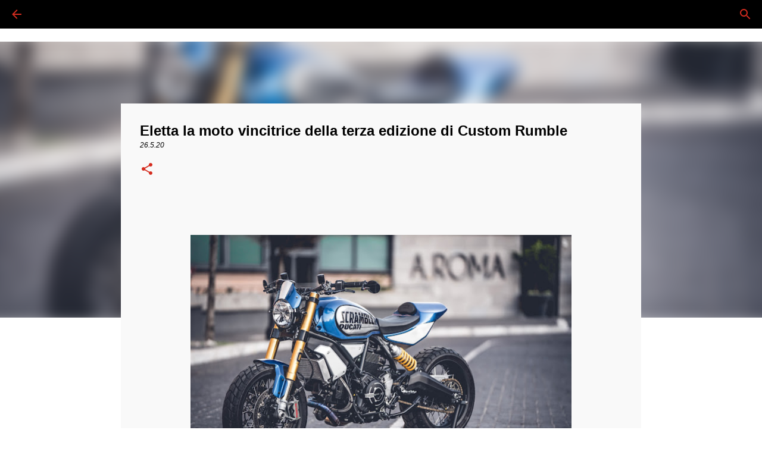

--- FILE ---
content_type: text/html; charset=UTF-8
request_url: https://www.ilducatista.com/2020/05/eletta-la-moto-vincitrice-della-terza.html
body_size: 20339
content:
<!DOCTYPE html>
<html dir='ltr' lang='it'>
<head>
<meta content='width=device-width, initial-scale=1' name='viewport'/>
<title>Eletta la moto vincitrice della terza edizione di Custom Rumble</title>
<meta content='text/html; charset=UTF-8' http-equiv='Content-Type'/>
<!-- Chrome, Firefox OS and Opera -->
<meta content='#ffffff' name='theme-color'/>
<!-- Windows Phone -->
<meta content='#ffffff' name='msapplication-navbutton-color'/>
<meta content='blogger' name='generator'/>
<link href='https://www.ilducatista.com/favicon.ico' rel='icon' type='image/x-icon'/>
<link href='https://www.ilducatista.com/2020/05/eletta-la-moto-vincitrice-della-terza.html' rel='canonical'/>
<link rel="alternate" type="application/atom+xml" title="Il Ducatista - Desmo Magazine - Atom" href="https://www.ilducatista.com/feeds/posts/default" />
<link rel="alternate" type="application/rss+xml" title="Il Ducatista - Desmo Magazine - RSS" href="https://www.ilducatista.com/feeds/posts/default?alt=rss" />
<link rel="service.post" type="application/atom+xml" title="Il Ducatista - Desmo Magazine - Atom" href="https://www.blogger.com/feeds/6505983476571034911/posts/default" />

<link rel="alternate" type="application/atom+xml" title="Il Ducatista - Desmo Magazine - Atom" href="https://www.ilducatista.com/feeds/1235730742062292197/comments/default" />
<!--Can't find substitution for tag [blog.ieCssRetrofitLinks]-->
<link href='https://blogger.googleusercontent.com/img/b/R29vZ2xl/AVvXsEgSaQcEGIpI6thyR-P4B6bnsfeDqgeL7GlSEUnimf_w6DLSuraXZamFYWKxMWmLAcwg-g3sqNLdOEix0EmJWzke0NRq47B2328kPgIub83cVX5mJMxLDD1CrE_GexMFdpQ7wBTRQRtXZtU/w640-h426/03_SCRAMBLER_CUSTOMRUMBLE_CCRAGINGGARAGE_BULLY_UC160997_High.jpg' rel='image_src'/>
<meta content='https://www.ilducatista.com/2020/05/eletta-la-moto-vincitrice-della-terza.html' property='og:url'/>
<meta content='Eletta la moto vincitrice della terza edizione di Custom Rumble' property='og:title'/>
<meta content='Ducati | Il blog dei ducatisti, per l&#39; amante del bicilindrico Bolognese/Italiano. MotoGP, SBK, STK, Storia Ducati, Passione Ducati.' property='og:description'/>
<meta content='https://blogger.googleusercontent.com/img/b/R29vZ2xl/AVvXsEgSaQcEGIpI6thyR-P4B6bnsfeDqgeL7GlSEUnimf_w6DLSuraXZamFYWKxMWmLAcwg-g3sqNLdOEix0EmJWzke0NRq47B2328kPgIub83cVX5mJMxLDD1CrE_GexMFdpQ7wBTRQRtXZtU/w1200-h630-p-k-no-nu/03_SCRAMBLER_CUSTOMRUMBLE_CCRAGINGGARAGE_BULLY_UC160997_High.jpg' property='og:image'/>
<style id='page-skin-1' type='text/css'><!--
/*! normalize.css v8.0.0 | MIT License | github.com/necolas/normalize.css */html{line-height:1.15;-webkit-text-size-adjust:100%}body{margin:0}h1{font-size:2em;margin:.67em 0}hr{box-sizing:content-box;height:0;overflow:visible}pre{font-family:monospace,monospace;font-size:1em}a{background-color:transparent}abbr[title]{border-bottom:none;text-decoration:underline;text-decoration:underline dotted}b,strong{font-weight:bolder}code,kbd,samp{font-family:monospace,monospace;font-size:1em}small{font-size:80%}sub,sup{font-size:75%;line-height:0;position:relative;vertical-align:baseline}sub{bottom:-0.25em}sup{top:-0.5em}img{border-style:none}button,input,optgroup,select,textarea{font-family:inherit;font-size:100%;line-height:1.15;margin:0}button,input{overflow:visible}button,select{text-transform:none}button,[type="button"],[type="reset"],[type="submit"]{-webkit-appearance:button}button::-moz-focus-inner,[type="button"]::-moz-focus-inner,[type="reset"]::-moz-focus-inner,[type="submit"]::-moz-focus-inner{border-style:none;padding:0}button:-moz-focusring,[type="button"]:-moz-focusring,[type="reset"]:-moz-focusring,[type="submit"]:-moz-focusring{outline:1px dotted ButtonText}fieldset{padding:.35em .75em .625em}legend{box-sizing:border-box;color:inherit;display:table;max-width:100%;padding:0;white-space:normal}progress{vertical-align:baseline}textarea{overflow:auto}[type="checkbox"],[type="radio"]{box-sizing:border-box;padding:0}[type="number"]::-webkit-inner-spin-button,[type="number"]::-webkit-outer-spin-button{height:auto}[type="search"]{-webkit-appearance:textfield;outline-offset:-2px}[type="search"]::-webkit-search-decoration{-webkit-appearance:none}::-webkit-file-upload-button{-webkit-appearance:button;font:inherit}details{display:block}summary{display:list-item}template{display:none}[hidden]{display:none}
/*!************************************************
* Blogger Template Style
* Name: Emporio
**************************************************/
body{
word-wrap:break-word;
overflow-wrap:break-word;
word-break:break-word
}
.hidden{
display:none
}
.invisible{
visibility:hidden
}
.container:after,.float-container:after{
clear:both;
content:"";
display:table
}
.clearboth{
clear:both
}
#comments .comment .comment-actions,.subscribe-popup .FollowByEmail .follow-by-email-submit{
background:transparent;
border:0;
box-shadow:none;
color:#d52c1f;
cursor:pointer;
font-size:14px;
font-weight:700;
outline:none;
text-decoration:none;
text-transform:uppercase;
width:auto
}
.dim-overlay{
height:100vh;
left:0;
position:fixed;
top:0;
width:100%
}
#sharing-dim-overlay{
background-color:transparent
}
input::-ms-clear{
display:none
}
.blogger-logo,.svg-icon-24.blogger-logo{
fill:#ff9800;
opacity:1
}
.skip-navigation{
background-color:#fff;
box-sizing:border-box;
color:#000;
display:block;
height:0;
left:0;
line-height:50px;
overflow:hidden;
padding-top:0;
position:fixed;
text-align:center;
top:0;
-webkit-transition:box-shadow .3s,height .3s,padding-top .3s;
transition:box-shadow .3s,height .3s,padding-top .3s;
width:100%;
z-index:900
}
.skip-navigation:focus{
box-shadow:0 4px 5px 0 rgba(0,0,0,.14),0 1px 10px 0 rgba(0,0,0,.12),0 2px 4px -1px rgba(0,0,0,.2);
height:50px
}
#main{
outline:none
}
.main-heading{
clip:rect(1px,1px,1px,1px);
border:0;
height:1px;
overflow:hidden;
padding:0;
position:absolute;
width:1px
}
.Attribution{
margin-top:1em;
text-align:center
}
.Attribution .blogger img,.Attribution .blogger svg{
vertical-align:bottom
}
.Attribution .blogger img{
margin-right:.5em
}
.Attribution div{
line-height:24px;
margin-top:.5em
}
.Attribution .copyright,.Attribution .image-attribution{
font-size:.7em;
margin-top:1.5em
}
.bg-photo{
background-attachment:scroll!important
}
body .CSS_LIGHTBOX{
z-index:900
}
.extendable .show-less,.extendable .show-more{
border-color:#d52c1f;
color:#d52c1f;
margin-top:8px
}
.extendable .show-less.hidden,.extendable .show-more.hidden,.inline-ad{
display:none
}
.inline-ad{
max-width:100%;
overflow:hidden
}
.adsbygoogle{
display:block
}
#cookieChoiceInfo{
bottom:0;
top:auto
}
iframe.b-hbp-video{
border:0
}
.post-body iframe{
max-width:100%
}
.post-body a[imageanchor="1"]{
display:inline-block
}
.byline{
margin-right:1em
}
.byline:last-child{
margin-right:0
}
.link-copied-dialog{
max-width:520px;
outline:0
}
.link-copied-dialog .modal-dialog-buttons{
margin-top:8px
}
.link-copied-dialog .goog-buttonset-default{
background:transparent;
border:0
}
.link-copied-dialog .goog-buttonset-default:focus{
outline:0
}
.paging-control-container{
margin-bottom:16px
}
.paging-control-container .paging-control{
display:inline-block
}
.paging-control-container .comment-range-text:after,.paging-control-container .paging-control{
color:#d52c1f
}
.paging-control-container .comment-range-text,.paging-control-container .paging-control{
margin-right:8px
}
.paging-control-container .comment-range-text:after,.paging-control-container .paging-control:after{
padding-left:8px;
content:"\b7";
cursor:default;
pointer-events:none
}
.paging-control-container .comment-range-text:last-child:after,.paging-control-container .paging-control:last-child:after{
content:none
}
.byline.reactions iframe{
height:20px
}
.b-notification{
background-color:#fff;
border-bottom:1px solid #000;
box-sizing:border-box;
color:#000;
padding:16px 32px;
text-align:center
}
.b-notification.visible{
-webkit-transition:margin-top .3s cubic-bezier(.4,0,.2,1);
transition:margin-top .3s cubic-bezier(.4,0,.2,1)
}
.b-notification.invisible{
position:absolute
}
.b-notification-close{
position:absolute;
right:8px;
top:8px
}
.no-posts-message{
line-height:40px;
text-align:center
}
@media screen and (max-width:745px){
body.item-view .post-body a[imageanchor="1"][style*="float: left;"],body.item-view .post-body a[imageanchor="1"][style*="float: right;"]{
clear:none!important;
float:none!important
}
body.item-view .post-body a[imageanchor="1"] img{
display:block;
height:auto;
margin:0 auto
}
body.item-view .post-body>.separator:first-child>a[imageanchor="1"]:first-child{
margin-top:20px
}
.post-body a[imageanchor]{
display:block
}
body.item-view .post-body a[imageanchor="1"]{
margin-left:0!important;
margin-right:0!important
}
body.item-view .post-body a[imageanchor="1"]+a[imageanchor="1"]{
margin-top:16px
}
}
.item-control{
display:none
}
#comments{
border-top:1px dashed rgba(0,0,0,.54);
margin-top:20px;
padding:20px
}
#comments .comment-thread ol{
padding-left:0;
margin:0;
padding-left:0
}
#comments .comment .comment-replybox-single,#comments .comment-thread .comment-replies{
margin-left:60px
}
#comments .comment-thread .thread-count{
display:none
}
#comments .comment{
list-style-type:none;
padding:0 0 30px;
position:relative
}
#comments .comment .comment{
padding-bottom:8px
}
.comment .avatar-image-container{
position:absolute
}
.comment .avatar-image-container img{
border-radius:50%
}
.avatar-image-container svg,.comment .avatar-image-container .avatar-icon{
fill:#d52c1f;
border:1px solid #d52c1f;
border-radius:50%;
box-sizing:border-box;
height:35px;
margin:0;
padding:7px;
width:35px
}
.comment .comment-block{
margin-left:60px;
margin-top:10px;
padding-bottom:0
}
#comments .comment-author-header-wrapper{
margin-left:40px
}
#comments .comment .thread-expanded .comment-block{
padding-bottom:20px
}
#comments .comment .comment-header .user,#comments .comment .comment-header .user a{
color:#000000;
font-style:normal;
font-weight:700
}
#comments .comment .comment-actions{
bottom:0;
margin-bottom:15px;
position:absolute
}
#comments .comment .comment-actions>*{
margin-right:8px
}
#comments .comment .comment-header .datetime{
margin-left:8px;
bottom:0;
display:inline-block;
font-size:13px;
font-style:italic
}
#comments .comment .comment-footer .comment-timestamp a,#comments .comment .comment-header .datetime,#comments .comment .comment-header .datetime a{
color:rgba(0,0,0,.54)
}
#comments .comment .comment-content,.comment .comment-body{
margin-top:12px;
word-break:break-word
}
.comment-body{
margin-bottom:12px
}
#comments.embed[data-num-comments="0"]{
border:0;
margin-top:0;
padding-top:0
}
#comment-editor-src,#comments.embed[data-num-comments="0"] #comment-post-message,#comments.embed[data-num-comments="0"] div.comment-form>p,#comments.embed[data-num-comments="0"] p.comment-footer{
display:none
}
.comments .comments-content .loadmore.loaded{
max-height:0;
opacity:0;
overflow:hidden
}
.extendable .remaining-items{
height:0;
overflow:hidden;
-webkit-transition:height .3s cubic-bezier(.4,0,.2,1);
transition:height .3s cubic-bezier(.4,0,.2,1)
}
.extendable .remaining-items.expanded{
height:auto
}
.svg-icon-24,.svg-icon-24-button{
cursor:pointer;
height:24px;
min-width:24px;
width:24px
}
.touch-icon{
margin:-12px;
padding:12px
}
.touch-icon:active,.touch-icon:focus{
background-color:hsla(0,0%,60%,.4);
border-radius:50%
}
svg:not(:root).touch-icon{
overflow:visible
}
html[dir=rtl] .rtl-reversible-icon{
-webkit-transform:scaleX(-1);
transform:scaleX(-1)
}
.svg-icon-24-button,.touch-icon-button{
background:transparent;
border:0;
margin:0;
outline:none;
padding:0
}
.touch-icon-button .touch-icon:active,.touch-icon-button .touch-icon:focus{
background-color:transparent
}
.touch-icon-button:active .touch-icon,.touch-icon-button:focus .touch-icon{
background-color:hsla(0,0%,60%,.4);
border-radius:50%
}
.Profile .default-avatar-wrapper .avatar-icon{
fill:#d52c1f;
border:1px solid #d52c1f;
border-radius:50%;
box-sizing:border-box;
margin:0
}
.Profile .individual .default-avatar-wrapper .avatar-icon{
padding:25px
}
.Profile .individual .avatar-icon,.Profile .individual .profile-img{
height:90px;
width:90px
}
.Profile .team .default-avatar-wrapper .avatar-icon{
padding:8px
}
.Profile .team .avatar-icon,.Profile .team .default-avatar-wrapper,.Profile .team .profile-img{
height:40px;
width:40px
}
.snippet-container{
margin:0;
overflow:hidden;
position:relative
}
.snippet-fade{
right:0;
bottom:0;
box-sizing:border-box;
position:absolute;
width:96px
}
.snippet-fade:after{
content:"\2026";
float:right
}
.centered-top-container.sticky{
left:0;
position:fixed;
right:0;
top:0;
-webkit-transition-duration:.2s;
transition-duration:.2s;
-webkit-transition-property:opacity,-webkit-transform;
transition-property:opacity,-webkit-transform;
transition-property:transform,opacity;
transition-property:transform,opacity,-webkit-transform;
-webkit-transition-timing-function:cubic-bezier(.4,0,.2,1);
transition-timing-function:cubic-bezier(.4,0,.2,1);
width:auto;
z-index:8
}
.centered-top-placeholder{
display:none
}
.collapsed-header .centered-top-placeholder{
display:block
}
.centered-top-container .Header .replaced h1,.centered-top-placeholder .Header .replaced h1{
display:none
}
.centered-top-container.sticky .Header .replaced h1{
display:block
}
.centered-top-container.sticky .Header .header-widget{
background:none
}
.centered-top-container.sticky .Header .header-image-wrapper{
display:none
}
.centered-top-container img,.centered-top-placeholder img{
max-width:100%
}
.collapsible{
-webkit-transition:height .3s cubic-bezier(.4,0,.2,1);
transition:height .3s cubic-bezier(.4,0,.2,1)
}
.collapsible,.collapsible>summary{
display:block;
overflow:hidden
}
.collapsible>:not(summary){
display:none
}
.collapsible[open]>:not(summary){
display:block
}
.collapsible:focus,.collapsible>summary:focus{
outline:none
}
.collapsible>summary{
cursor:pointer;
display:block;
padding:0
}
.collapsible:focus>summary,.collapsible>summary:focus{
background-color:transparent
}
.collapsible>summary::-webkit-details-marker{
display:none
}
.collapsible-title{
-webkit-box-align:center;
align-items:center;
display:-webkit-box;
display:flex
}
.collapsible-title .title{
-webkit-box-flex:1;
-webkit-box-ordinal-group:1;
flex:1 1 auto;
order:0;
overflow:hidden;
text-overflow:ellipsis;
white-space:nowrap
}
.collapsible-title .chevron-down,.collapsible[open] .collapsible-title .chevron-up{
display:block
}
.collapsible-title .chevron-up,.collapsible[open] .collapsible-title .chevron-down{
display:none
}
.flat-button{
border-radius:2px;
font-weight:700;
margin:-8px;
padding:8px;
text-transform:uppercase
}
.flat-button,.flat-icon-button{
cursor:pointer;
display:inline-block
}
.flat-icon-button{
background:transparent;
border:0;
box-sizing:content-box;
line-height:0;
margin:-12px;
outline:none;
padding:12px
}
.flat-icon-button,.flat-icon-button .splash-wrapper{
border-radius:50%
}
.flat-icon-button .splash.animate{
-webkit-animation-duration:.3s;
animation-duration:.3s
}
body#layout .bg-photo,body#layout .bg-photo-overlay{
display:none
}
body#layout .centered{
max-width:954px
}
body#layout .navigation{
display:none
}
body#layout .sidebar-container{
display:inline-block;
width:40%
}
body#layout .hamburger-menu,body#layout .search{
display:none
}
.overflowable-container{
max-height:44px;
overflow:hidden;
position:relative
}
.overflow-button{
cursor:pointer
}
#overflowable-dim-overlay{
background:transparent
}
.overflow-popup{
background-color:transparent;
box-shadow:0 2px 2px 0 rgba(0,0,0,.14),0 3px 1px -2px rgba(0,0,0,.2),0 1px 5px 0 rgba(0,0,0,.12);
left:0;
max-width:calc(100% - 32px);
position:absolute;
top:0;
visibility:hidden;
z-index:101
}
.overflow-popup ul{
list-style:none
}
.overflow-popup .tabs li,.overflow-popup li{
display:block;
height:auto
}
.overflow-popup .tabs li{
padding-left:0;
padding-right:0
}
.overflow-button.hidden,.overflow-popup .tabs li.hidden,.overflow-popup li.hidden,.widget.Sharing .sharing-button{
display:none
}
.widget.Sharing .sharing-buttons li{
padding:0
}
.widget.Sharing .sharing-buttons li span{
display:none
}
.post-share-buttons{
position:relative
}
.sharing-open.touch-icon-button:active .touch-icon,.sharing-open.touch-icon-button:focus .touch-icon{
background-color:transparent
}
.share-buttons{
background-color:#ffffff;
border-radius:2px;
box-shadow:0 2px 2px 0 rgba(0,0,0,.14),0 3px 1px -2px rgba(0,0,0,.2),0 1px 5px 0 rgba(0,0,0,.12);
color:#000000;
list-style:none;
margin:0;
min-width:200px;
padding:8px 0;
position:absolute;
top:-11px;
z-index:101
}
.share-buttons.hidden{
display:none
}
.sharing-button{
background:transparent;
border:0;
cursor:pointer;
margin:0;
outline:none;
padding:0
}
.share-buttons li{
height:48px;
margin:0
}
.share-buttons li:last-child{
margin-bottom:0
}
.share-buttons li .sharing-platform-button{
box-sizing:border-box;
cursor:pointer;
display:block;
height:100%;
margin-bottom:0;
padding:0 16px;
position:relative;
width:100%
}
.share-buttons li .sharing-platform-button:focus,.share-buttons li .sharing-platform-button:hover{
background-color:hsla(0,0%,50%,.1);
outline:none
}
.share-buttons li svg[class*=" sharing-"],.share-buttons li svg[class^=sharing-]{
position:absolute;
top:10px
}
.share-buttons li span.sharing-platform-button{
position:relative;
top:0
}
.share-buttons li .platform-sharing-text{
margin-left:56px;
display:block;
font-size:16px;
line-height:48px;
white-space:nowrap
}
.sidebar-container{
-webkit-overflow-scrolling:touch;
background-color:transparent;
max-width:400px;
overflow-y:auto;
-webkit-transition-duration:.3s;
transition-duration:.3s;
-webkit-transition-property:-webkit-transform;
transition-property:-webkit-transform;
transition-property:transform;
transition-property:transform,-webkit-transform;
-webkit-transition-timing-function:cubic-bezier(0,0,.2,1);
transition-timing-function:cubic-bezier(0,0,.2,1);
width:400px;
z-index:101
}
.sidebar-container .navigation{
line-height:0;
padding:16px
}
.sidebar-container .sidebar-back{
cursor:pointer
}
.sidebar-container .widget{
background:none;
margin:0 16px;
padding:16px 0
}
.sidebar-container .widget .title{
color:#000000;
margin:0
}
.sidebar-container .widget ul{
list-style:none;
margin:0;
padding:0
}
.sidebar-container .widget ul ul{
margin-left:1em
}
.sidebar-container .widget li{
font-size:16px;
line-height:normal
}
.sidebar-container .widget+.widget{
border-top:1px solid rgba(68,68,68,0.118)
}
.BlogArchive li{
margin:16px 0
}
.BlogArchive li:last-child{
margin-bottom:0
}
.Label li a{
display:inline-block
}
.BlogArchive .post-count,.Label .label-count{
margin-left:.25em;
float:right
}
.BlogArchive .post-count:before,.Label .label-count:before{
content:"("
}
.BlogArchive .post-count:after,.Label .label-count:after{
content:")"
}
.widget.Translate .skiptranslate>div{
display:block!important
}
.widget.Profile .profile-link{
display:-webkit-box;
display:flex
}
.widget.Profile .team-member .default-avatar-wrapper,.widget.Profile .team-member .profile-img{
-webkit-box-flex:0;
margin-right:1em;
flex:0 0 auto
}
.widget.Profile .individual .profile-link{
-webkit-box-orient:vertical;
-webkit-box-direction:normal;
flex-direction:column
}
.widget.Profile .team .profile-link .profile-name{
-webkit-box-flex:1;
align-self:center;
display:block;
flex:1 1 auto
}
.dim-overlay{
background-color:rgba(0,0,0,.54)
}
body.sidebar-visible{
overflow-y:hidden
}
@media screen and (max-width:915px){
.sidebar-container{
bottom:0;
left:auto;
position:fixed;
right:0;
top:0
}
.sidebar-container.sidebar-invisible{
-webkit-transform:translateX(100%);
transform:translateX(100%);
-webkit-transition-timing-function:cubic-bezier(.4,0,.6,1);
transition-timing-function:cubic-bezier(.4,0,.6,1)
}
}
.dialog{
background:#f9f9f9;
box-shadow:0 2px 2px 0 rgba(0,0,0,.14),0 3px 1px -2px rgba(0,0,0,.2),0 1px 5px 0 rgba(0,0,0,.12);
box-sizing:border-box;
color:#000000;
padding:30px;
position:fixed;
text-align:center;
width:calc(100% - 24px);
z-index:101
}
.dialog input[type=email],.dialog input[type=text]{
background-color:transparent;
border:0;
border-bottom:1px solid rgba(0,0,0,.12);
color:#000000;
display:block;
font-family:Verdana, Geneva, sans-serif;
font-size:16px;
line-height:24px;
margin:auto;
outline:none;
padding-bottom:7px;
text-align:center;
width:100%
}
.dialog input[type=email]::-webkit-input-placeholder,.dialog input[type=text]::-webkit-input-placeholder{
color:rgba(0,0,0,.5)
}
.dialog input[type=email]::-moz-placeholder,.dialog input[type=text]::-moz-placeholder{
color:rgba(0,0,0,.5)
}
.dialog input[type=email]:-ms-input-placeholder,.dialog input[type=text]:-ms-input-placeholder{
color:rgba(0,0,0,.5)
}
.dialog input[type=email]::-ms-input-placeholder,.dialog input[type=text]::-ms-input-placeholder{
color:rgba(0,0,0,.5)
}
.dialog input[type=email]::placeholder,.dialog input[type=text]::placeholder{
color:rgba(0,0,0,.5)
}
.dialog input[type=email]:focus,.dialog input[type=text]:focus{
border-bottom:2px solid #d52c1f;
padding-bottom:6px
}
.dialog input.no-cursor{
color:transparent;
text-shadow:0 0 0 #000000
}
.dialog input.no-cursor:focus{
outline:none
}
.dialog input[type=submit]{
font-family:Verdana, Geneva, sans-serif
}
.dialog .goog-buttonset-default{
color:#d52c1f
}
.loading-spinner-large{
-webkit-animation:mspin-rotate 1568.63ms linear infinite;
animation:mspin-rotate 1568.63ms linear infinite;
height:48px;
overflow:hidden;
position:absolute;
width:48px;
z-index:200
}
.loading-spinner-large>div{
-webkit-animation:mspin-revrot 5332ms steps(4) infinite;
animation:mspin-revrot 5332ms steps(4) infinite
}
.loading-spinner-large>div>div{
-webkit-animation:mspin-singlecolor-large-film 1333ms steps(81) infinite;
animation:mspin-singlecolor-large-film 1333ms steps(81) infinite;
background-size:100%;
height:48px;
width:3888px
}
.mspin-black-large>div>div,.mspin-grey_54-large>div>div{
background-image:url(https://www.blogblog.com/indie/mspin_black_large.svg)
}
.mspin-white-large>div>div{
background-image:url(https://www.blogblog.com/indie/mspin_white_large.svg)
}
.mspin-grey_54-large{
opacity:.54
}
@-webkit-keyframes mspin-singlecolor-large-film{
0%{
-webkit-transform:translateX(0);
transform:translateX(0)
}
to{
-webkit-transform:translateX(-3888px);
transform:translateX(-3888px)
}
}
@keyframes mspin-singlecolor-large-film{
0%{
-webkit-transform:translateX(0);
transform:translateX(0)
}
to{
-webkit-transform:translateX(-3888px);
transform:translateX(-3888px)
}
}
@-webkit-keyframes mspin-rotate{
0%{
-webkit-transform:rotate(0deg);
transform:rotate(0deg)
}
to{
-webkit-transform:rotate(1turn);
transform:rotate(1turn)
}
}
@keyframes mspin-rotate{
0%{
-webkit-transform:rotate(0deg);
transform:rotate(0deg)
}
to{
-webkit-transform:rotate(1turn);
transform:rotate(1turn)
}
}
@-webkit-keyframes mspin-revrot{
0%{
-webkit-transform:rotate(0deg);
transform:rotate(0deg)
}
to{
-webkit-transform:rotate(-1turn);
transform:rotate(-1turn)
}
}
@keyframes mspin-revrot{
0%{
-webkit-transform:rotate(0deg);
transform:rotate(0deg)
}
to{
-webkit-transform:rotate(-1turn);
transform:rotate(-1turn)
}
}
.subscribe-popup{
max-width:364px
}
.subscribe-popup h3{
color:#000000;
font-size:1.8em;
margin-top:0
}
.subscribe-popup .FollowByEmail h3{
display:none
}
.subscribe-popup .FollowByEmail .follow-by-email-submit{
color:#d52c1f;
display:inline-block;
margin:24px auto 0;
white-space:normal;
width:auto
}
.subscribe-popup .FollowByEmail .follow-by-email-submit:disabled{
cursor:default;
opacity:.3
}
@media (max-width:800px){
.blog-name div.widget.Subscribe{
margin-bottom:16px
}
body.item-view .blog-name div.widget.Subscribe{
margin:8px auto 16px;
width:100%
}
}
.sidebar-container .svg-icon-24{
fill:#d52c1f
}
.centered-top .svg-icon-24{
fill:#d52c1f
}
.centered-bottom .svg-icon-24.touch-icon,.centered-bottom a .svg-icon-24,.centered-bottom button .svg-icon-24{
fill:#d52c1f
}
.post-wrapper .svg-icon-24.touch-icon,.post-wrapper a .svg-icon-24,.post-wrapper button .svg-icon-24{
fill:#d52c1f
}
.centered-bottom .share-buttons .svg-icon-24,.share-buttons .svg-icon-24{
fill:#d52c1f
}
.svg-icon-24.hamburger-menu{
fill:#d52c1f
}
body#layout .page_body{
padding:0;
position:relative;
top:0
}
body#layout .page{
display:inline-block;
left:inherit;
position:relative;
vertical-align:top;
width:540px
}
body{
background:#f7f7f7 none repeat scroll top left;
background-color:#ffffff;
background-size:cover;
font:normal 400 16px Verdana, Geneva, sans-serif;
margin:0;
min-height:100vh
}
body,h3,h3.title{
color:#000000
}
.post-wrapper .post-title,.post-wrapper .post-title a,.post-wrapper .post-title a:hover,.post-wrapper .post-title a:visited{
color:#000000
}
a{
color:#d52c1f;
text-decoration:none
}
a:visited{
color:#d52c1f
}
a:hover{
color:#000000
}
blockquote{
color:#000000;
font:normal 400 8px Verdana, Geneva, sans-serif;
font-size:x-large;
font-style:italic;
font-weight:300;
text-align:center
}
.dim-overlay{
z-index:100
}
.page{
-webkit-box-orient:vertical;
-webkit-box-direction:normal;
box-sizing:border-box;
display:-webkit-box;
display:flex;
flex-direction:column;
min-height:100vh;
padding-bottom:1em
}
.page>*{
-webkit-box-flex:0;
flex:0 0 auto
}
.page>#footer{
margin-top:auto
}
.bg-photo-container{
overflow:hidden
}
.bg-photo-container,.bg-photo-container .bg-photo{
height:464px;
width:100%
}
.bg-photo-container .bg-photo{
background-position:50%;
background-size:cover;
z-index:-1
}
.centered{
margin:0 auto;
position:relative;
width:1947px
}
.centered .main,.centered .main-container{
float:left
}
.centered .main{
padding-bottom:1em
}
.centered .centered-bottom:after{
clear:both;
content:"";
display:table
}
@media (min-width:2091px){
.page_body.has-vertical-ads .centered{
width:2090px
}
}
@media (min-width:1575px) and (max-width:1947px){
.centered{
width:1431px
}
}
@media (min-width:1575px) and (max-width:2090px){
.page_body.has-vertical-ads .centered{
width:1574px
}
}
@media (max-width:1574px){
.centered{
width:915px
}
}
@media (max-width:915px){
.centered{
max-width:600px;
width:100%
}
}
.feed-view .post-wrapper.hero,.main,.main-container,.post-filter-message,.top-nav .section{
width:1532px
}
@media (min-width:1575px) and (max-width:1947px){
.feed-view .post-wrapper.hero,.main,.main-container,.post-filter-message,.top-nav .section{
width:1016px
}
}
@media (min-width:1575px) and (max-width:2090px){
.feed-view .page_body.has-vertical-ads .post-wrapper.hero,.page_body.has-vertical-ads .feed-view .post-wrapper.hero,.page_body.has-vertical-ads .main,.page_body.has-vertical-ads .main-container,.page_body.has-vertical-ads .post-filter-message,.page_body.has-vertical-ads .top-nav .section{
width:1016px
}
}
@media (max-width:1574px){
.feed-view .post-wrapper.hero,.main,.main-container,.post-filter-message,.top-nav .section{
width:auto
}
}
.widget .title{
font-size:18px;
line-height:28px;
margin:18px 0
}
.extendable .show-less,.extendable .show-more{
color:#d52c1f;
cursor:pointer;
font:normal bold 14px Verdana, Geneva, sans-serif;
margin:0 -16px;
padding:16px;
text-transform:uppercase
}
.widget.Profile{
font:normal 400 16px Verdana, Geneva, sans-serif
}
.sidebar-container .widget.Profile{
padding:16px
}
.widget.Profile h2{
display:none
}
.widget.Profile .title{
margin:16px 32px
}
.widget.Profile .profile-img{
border-radius:50%
}
.widget.Profile .individual{
display:-webkit-box;
display:flex
}
.widget.Profile .individual .profile-info{
margin-left:16px;
align-self:center
}
.widget.Profile .profile-datablock{
margin-bottom:.75em;
margin-top:0
}
.widget.Profile .profile-link{
background-image:none!important;
font-family:inherit;
max-width:100%;
overflow:hidden
}
.widget.Profile .individual .profile-link{
display:block;
margin:0 -10px;
padding:0 10px
}
.widget.Profile .individual .profile-data a.profile-link.g-profile,.widget.Profile .team a.profile-link.g-profile .profile-name{
color:#000000;
font:normal bold 16px Verdana, Geneva, sans-serif;
margin-bottom:.75em
}
.widget.Profile .individual .profile-data a.profile-link.g-profile{
line-height:1.25
}
.widget.Profile .individual>a:first-child{
flex-shrink:0
}
.widget.Profile dd{
margin:0
}
.widget.Profile ul{
list-style:none;
padding:0
}
.widget.Profile ul li{
margin:10px 0 30px
}
.widget.Profile .team .extendable,.widget.Profile .team .extendable .first-items,.widget.Profile .team .extendable .remaining-items{
margin:0;
max-width:100%;
padding:0
}
.widget.Profile .team-member .profile-name-container{
-webkit-box-flex:0;
flex:0 1 auto
}
.widget.Profile .team .extendable .show-less,.widget.Profile .team .extendable .show-more{
left:56px;
position:relative
}
#comments a,.post-wrapper a{
color:#d52c1f
}
div.widget.Blog .blog-posts .post-outer{
border:0
}
div.widget.Blog .post-outer{
padding-bottom:0
}
.post .thumb{
float:left;
height:20%;
width:20%
}
.no-posts-message,.status-msg-body{
margin:10px 0
}
.blog-pager{
text-align:center
}
.post-title{
margin:0
}
.post-title,.post-title a{
font:normal bold 24px Verdana, Geneva, sans-serif
}
.post-body{
display:block;
font:normal 400 16px Verdana, Geneva, sans-serif;
line-height:32px;
margin:0
}
.post-body,.post-snippet{
color:#000000
}
.post-snippet{
font:normal 400 14px Verdana, Geneva, sans-serif;
line-height:24px;
margin:8px 0;
max-height:72px
}
.post-snippet .snippet-fade{
background:-webkit-linear-gradient(left,#f9f9f9 0,#f9f9f9 20%,rgba(249, 249, 249, 0) 100%);
background:linear-gradient(to left,#f9f9f9 0,#f9f9f9 20%,rgba(249, 249, 249, 0) 100%);
bottom:0;
color:#000000;
position:absolute
}
.post-body img{
height:inherit;
max-width:100%
}
.byline,.byline.post-author a,.byline.post-timestamp a{
color:#000000;
font:italic 400 12px Verdana, Geneva, sans-serif
}
.byline.post-author{
text-transform:lowercase
}
.byline.post-author a{
text-transform:none
}
.item-byline .byline,.post-header .byline{
margin-right:0
}
.post-share-buttons .share-buttons{
background:#ffffff;
color:#000000;
font:normal 400 14px Verdana, Geneva, sans-serif
}
.tr-caption{
color:#000000;
font:normal 400 16px Verdana, Geneva, sans-serif;
font-size:1.1em;
font-style:italic
}
.post-filter-message{
background-color:#d52c1f;
box-sizing:border-box;
color:#f9f9f9;
display:-webkit-box;
display:flex;
font:italic 400 18px Verdana, Geneva, sans-serif;
margin-bottom:16px;
margin-top:32px;
padding:12px 16px
}
.post-filter-message>div:first-child{
-webkit-box-flex:1;
flex:1 0 auto
}
.post-filter-message a{
padding-left:30px;
color:#d52c1f;
color:#f9f9f9;
cursor:pointer;
font:normal bold 14px Verdana, Geneva, sans-serif;
text-transform:uppercase;
white-space:nowrap
}
.post-filter-message .search-label,.post-filter-message .search-query{
font-style:italic;
quotes:"\201c" "\201d" "\2018" "\2019"
}
.post-filter-message .search-label:before,.post-filter-message .search-query:before{
content:open-quote
}
.post-filter-message .search-label:after,.post-filter-message .search-query:after{
content:close-quote
}
#blog-pager{
margin-bottom:1em;
margin-top:2em
}
#blog-pager a{
color:#d52c1f;
cursor:pointer;
font:normal bold 14px Verdana, Geneva, sans-serif;
text-transform:uppercase
}
.Label{
overflow-x:hidden
}
.Label ul{
list-style:none;
padding:0
}
.Label li{
display:inline-block;
max-width:100%;
overflow:hidden;
text-overflow:ellipsis;
white-space:nowrap
}
.Label .first-ten{
margin-top:16px
}
.Label .show-all{
border-color:#d52c1f;
color:#d52c1f;
cursor:pointer;
font-style:normal;
margin-top:8px;
text-transform:uppercase
}
.Label .show-all,.Label .show-all.hidden{
display:inline-block
}
.Label li a,.Label span.label-size,.byline.post-labels a{
background-color:rgba(213,44,31,.1);
border-radius:2px;
color:#d52c1f;
cursor:pointer;
display:inline-block;
font:normal 500 10.5px Verdana, Geneva, sans-serif;
line-height:1.5;
margin:4px 4px 4px 0;
padding:4px 8px;
text-transform:uppercase;
vertical-align:middle
}
body.item-view .byline.post-labels a{
background-color:rgba(213,44,31,.1);
color:#d52c1f
}
.FeaturedPost .item-thumbnail img{
max-width:100%
}
.sidebar-container .FeaturedPost .post-title a{
color:#d52c1f;
font:normal 500 14px Verdana, Geneva, sans-serif
}
body.item-view .PopularPosts{
display:inline-block;
overflow-y:auto;
vertical-align:top;
width:280px
}
.PopularPosts h3.title{
font:normal bold 16px Verdana, Geneva, sans-serif
}
.PopularPosts .post-title{
margin:0 0 16px
}
.PopularPosts .post-title a{
color:#d52c1f;
font:normal 500 14px Verdana, Geneva, sans-serif;
line-height:24px
}
.PopularPosts .item-thumbnail{
clear:both;
height:152px;
overflow-y:hidden;
width:100%
}
.PopularPosts .item-thumbnail img{
padding:0;
width:100%
}
.PopularPosts .popular-posts-snippet{
color:#000000;
font:italic 400 14px Verdana, Geneva, sans-serif;
line-height:24px;
max-height:calc(24px * 4);
overflow:hidden
}
.PopularPosts .popular-posts-snippet .snippet-fade{
color:#000000
}
.PopularPosts .post{
margin:30px 0;
position:relative
}
.PopularPosts .post+.post{
padding-top:1em
}
.popular-posts-snippet .snippet-fade{
right:0;
background:-webkit-linear-gradient(left,transparent 0,transparent 20%,rgba(0, 0, 0, 0) 100%);
background:linear-gradient(to left,transparent 0,transparent 20%,rgba(0, 0, 0, 0) 100%);
height:24px;
line-height:24px;
position:absolute;
top:calc(24px * 3);
width:96px
}
.Attribution{
color:#000000
}
.Attribution a,.Attribution a:hover,.Attribution a:visited{
color:#000000
}
.Attribution svg{
fill:#000000
}
.inline-ad{
margin-bottom:16px
}
.item-view .inline-ad{
display:block
}
.vertical-ad-container{
margin-left:15px;
float:left;
min-height:1px;
width:128px
}
.item-view .vertical-ad-container{
margin-top:30px
}
.inline-ad-placeholder,.vertical-ad-placeholder{
background:#f9f9f9;
border:1px solid #000;
opacity:.9;
text-align:center;
vertical-align:middle
}
.inline-ad-placeholder span,.vertical-ad-placeholder span{
color:#000000;
display:block;
font-weight:700;
margin-top:290px;
text-transform:uppercase
}
.vertical-ad-placeholder{
height:600px
}
.vertical-ad-placeholder span{
margin-top:290px;
padding:0 40px
}
.inline-ad-placeholder{
height:90px
}
.inline-ad-placeholder span{
margin-top:35px
}
.centered-top-container.sticky,.sticky .centered-top{
background-color:#000000
}
.centered-top{
-webkit-box-align:start;
align-items:flex-start;
display:-webkit-box;
display:flex;
flex-wrap:wrap;
margin:0 auto;
max-width:1947px;
padding-top:40px
}
.page_body.has-vertical-ads .centered-top{
max-width:2090px
}
.centered-top .blog-name,.centered-top .hamburger-section,.centered-top .search{
margin-left:16px
}
.centered-top .return_link{
-webkit-box-flex:0;
-webkit-box-ordinal-group:1;
flex:0 0 auto;
height:24px;
order:0;
width:24px
}
.centered-top .blog-name{
-webkit-box-flex:1;
-webkit-box-ordinal-group:2;
flex:1 1 0;
order:1
}
.centered-top .search{
-webkit-box-flex:0;
-webkit-box-ordinal-group:3;
flex:0 0 auto;
order:2
}
.centered-top .hamburger-section{
-webkit-box-flex:0;
-webkit-box-ordinal-group:4;
display:none;
flex:0 0 auto;
order:3
}
.centered-top .subscribe-section-container{
-webkit-box-flex:1;
-webkit-box-ordinal-group:5;
flex:1 0 100%;
order:4
}
.centered-top .top-nav{
-webkit-box-flex:1;
-webkit-box-ordinal-group:6;
flex:1 0 100%;
margin-top:32px;
order:5
}
.sticky .centered-top{
-webkit-box-align:center;
align-items:center;
box-sizing:border-box;
flex-wrap:nowrap;
padding:0 16px
}
.sticky .centered-top .blog-name{
-webkit-box-flex:0;
flex:0 1 auto;
max-width:none;
min-width:0
}
.sticky .centered-top .subscribe-section-container{
border-left:1px solid #000000;
-webkit-box-flex:1;
-webkit-box-ordinal-group:3;
flex:1 0 auto;
margin:0 16px;
order:2
}
.sticky .centered-top .search{
-webkit-box-flex:1;
-webkit-box-ordinal-group:4;
flex:1 0 auto;
order:3
}
.sticky .centered-top .hamburger-section{
-webkit-box-ordinal-group:5;
order:4
}
.sticky .centered-top .top-nav{
display:none
}
.search{
position:relative;
width:250px
}
.search,.search .search-expand,.search .section{
height:48px
}
.search .search-expand{
margin-left:auto;
background:transparent;
border:0;
display:none;
margin:0;
outline:none;
padding:0
}
.search .search-expand-text{
display:none
}
.search .search-expand .svg-icon-24,.search .search-submit-container .svg-icon-24{
fill:#000000;
-webkit-transition:fill .3s cubic-bezier(.4,0,.2,1);
transition:fill .3s cubic-bezier(.4,0,.2,1)
}
.search h3{
display:none
}
.search .section{
right:0;
box-sizing:border-box;
line-height:24px;
overflow-x:hidden;
position:absolute;
top:0;
-webkit-transition-duration:.3s;
transition-duration:.3s;
-webkit-transition-property:background-color,width;
transition-property:background-color,width;
-webkit-transition-timing-function:cubic-bezier(.4,0,.2,1);
transition-timing-function:cubic-bezier(.4,0,.2,1);
width:250px;
z-index:8
}
.search .section,.search.focused .section{
background-color:rgba(68,68,68,0.027)
}
.search form{
display:-webkit-box;
display:flex
}
.search form .search-submit-container{
-webkit-box-align:center;
-webkit-box-flex:0;
-webkit-box-ordinal-group:1;
align-items:center;
display:-webkit-box;
display:flex;
flex:0 0 auto;
height:48px;
order:0
}
.search form .search-input{
-webkit-box-flex:1;
-webkit-box-ordinal-group:2;
flex:1 1 auto;
order:1
}
.search form .search-input input{
box-sizing:border-box;
height:48px;
width:100%
}
.search .search-submit-container input[type=submit]{
display:none
}
.search .search-submit-container .search-icon{
margin:0;
padding:12px 8px
}
.search .search-input input{
background:none;
border:0;
color:#464646;
font:normal 400 16px Verdana, Geneva, sans-serif;
outline:none;
padding:0 8px
}
.search .search-input input::-webkit-input-placeholder{
color:#000000;
font:italic bold 15px Verdana, Geneva, sans-serif;
line-height:48px
}
.search .search-input input::-moz-placeholder{
color:#000000;
font:italic bold 15px Verdana, Geneva, sans-serif;
line-height:48px
}
.search .search-input input:-ms-input-placeholder{
color:#000000;
font:italic bold 15px Verdana, Geneva, sans-serif;
line-height:48px
}
.search .search-input input::-ms-input-placeholder{
color:#000000;
font:italic bold 15px Verdana, Geneva, sans-serif;
line-height:48px
}
.search .search-input input::placeholder{
color:#000000;
font:italic bold 15px Verdana, Geneva, sans-serif;
line-height:48px
}
.search .dim-overlay{
background-color:transparent
}
.centered-top .Header h1{
box-sizing:border-box;
color:#000000;
font:normal 500 62px Verdana, Geneva, sans-serif;
margin:0;
padding:0
}
.centered-top .Header h1 a,.centered-top .Header h1 a:hover,.centered-top .Header h1 a:visited{
color:inherit;
font-size:inherit
}
.centered-top .Header p{
color:#000000;
font:normal bold 16px Verdana, Geneva, sans-serif;
line-height:1.7;
margin:16px 0;
padding:0
}
.sticky .centered-top .Header h1{
color:#000000;
font-size:32px;
margin:16px 0;
overflow:hidden;
padding:0;
text-overflow:ellipsis;
white-space:nowrap
}
.sticky .centered-top .Header p{
display:none
}
.subscribe-section-container{
border-left:0;
margin:0
}
.subscribe-section-container .subscribe-button{
background:transparent;
border:0;
color:#d52c1f;
cursor:pointer;
display:inline-block;
font:normal bold 12px Verdana, Geneva, sans-serif;
margin:0 auto;
outline:none;
padding:16px;
text-transform:uppercase;
white-space:nowrap
}
.top-nav .PageList h3{
margin-left:16px
}
.top-nav .PageList ul{
list-style:none;
margin:0;
padding:0
}
.top-nav .PageList ul li{
color:#d52c1f;
cursor:pointer;
font:normal bold 14px Verdana, Geneva, sans-serif;
font:normal bold 12px Verdana, Geneva, sans-serif;
text-transform:uppercase
}
.top-nav .PageList ul li a{
background-color:transparent;
color:#000000;
display:block;
height:44px;
line-height:44px;
overflow:hidden;
padding:0 22px;
text-overflow:ellipsis;
vertical-align:middle
}
.top-nav .PageList ul li.selected a{
color:#d52c1f
}
.top-nav .PageList ul li:first-child a{
padding-left:16px
}
.top-nav .PageList ul li:last-child a{
padding-right:16px
}
.top-nav .PageList .dim-overlay{
opacity:0
}
.top-nav .overflowable-contents li{
float:left;
max-width:100%
}
.top-nav .overflow-button{
-webkit-box-align:center;
-webkit-box-flex:0;
align-items:center;
display:-webkit-box;
display:flex;
flex:0 0 auto;
height:44px;
padding:0 16px;
position:relative;
-webkit-transition:opacity .3s cubic-bezier(.4,0,.2,1);
transition:opacity .3s cubic-bezier(.4,0,.2,1);
width:24px
}
.top-nav .overflow-button.hidden{
display:none
}
.top-nav .overflow-button svg{
margin-top:0
}
@media (max-width:1574px){
.search{
width:24px
}
.search .search-expand{
display:block;
position:relative;
z-index:8
}
.search .search-expand .search-expand-icon{
fill:transparent
}
.search .section{
background-color:rgba(68, 68, 68, 0);
width:32px;
z-index:7
}
.search.focused .section{
width:250px;
z-index:8
}
.search .search-submit-container .svg-icon-24{
fill:#d52c1f
}
.search.focused .search-submit-container .svg-icon-24{
fill:#000000
}
.blog-name,.return_link,.subscribe-section-container{
opacity:1;
-webkit-transition:opacity .3s cubic-bezier(.4,0,.2,1);
transition:opacity .3s cubic-bezier(.4,0,.2,1)
}
.centered-top.search-focused .blog-name,.centered-top.search-focused .return_link,.centered-top.search-focused .subscribe-section-container{
opacity:0
}
body.search-view .centered-top.search-focused .blog-name .section,body.search-view .centered-top.search-focused .subscribe-section-container{
display:none
}
}
@media (max-width:745px){
.top-nav .section.no-items#page_list_top{
display:none
}
.centered-top{
padding-top:16px
}
.centered-top .header_container{
margin:0 auto;
max-width:600px
}
.centered-top .hamburger-section{
-webkit-box-align:center;
margin-right:24px;
align-items:center;
display:-webkit-box;
display:flex;
height:48px
}
.widget.Header h1{
font:normal 500 36px Verdana, Geneva, sans-serif;
padding:0
}
.top-nav .PageList{
max-width:100%;
overflow-x:auto
}
.centered-top-container.sticky .centered-top{
flex-wrap:wrap
}
.centered-top-container.sticky .blog-name{
-webkit-box-flex:1;
flex:1 1 0
}
.centered-top-container.sticky .search{
-webkit-box-flex:0;
flex:0 0 auto
}
.centered-top-container.sticky .hamburger-section,.centered-top-container.sticky .search{
margin-bottom:8px;
margin-top:8px
}
.centered-top-container.sticky .subscribe-section-container{
-webkit-box-flex:1;
-webkit-box-ordinal-group:6;
border:0;
flex:1 0 100%;
margin:-16px 0 0;
order:5
}
body.item-view .centered-top-container.sticky .subscribe-section-container{
margin-left:24px
}
.centered-top-container.sticky .subscribe-button{
margin-bottom:0;
padding:8px 16px 16px
}
.centered-top-container.sticky .widget.Header h1{
font-size:16px;
margin:0
}
}
body.sidebar-visible .page{
overflow-y:scroll
}
.sidebar-container{
margin-left:15px;
float:left
}
.sidebar-container a{
color:#d52c1f;
font:normal 400 14px Verdana, Geneva, sans-serif
}
.sidebar-container .sidebar-back{
float:right
}
.sidebar-container .navigation{
display:none
}
.sidebar-container .widget{
margin:auto 0;
padding:24px
}
.sidebar-container .widget .title{
font:normal bold 16px Verdana, Geneva, sans-serif
}
@media (min-width:916px) and (max-width:1574px){
.error-view .sidebar-container{
display:none
}
}
@media (max-width:915px){
.sidebar-container{
margin-left:0;
max-width:none;
width:100%
}
.sidebar-container .navigation{
display:block;
padding:24px
}
.sidebar-container .navigation+.sidebar.section{
clear:both
}
.sidebar-container .widget{
padding-left:32px
}
.sidebar-container .widget.Profile{
padding-left:24px
}
}
.post-wrapper{
background-color:#f9f9f9;
position:relative
}
.feed-view .blog-posts{
margin-right:-15px;
width:calc(100% + 15px)
}
.feed-view .post-wrapper{
border-radius:0px;
float:left;
overflow:hidden;
-webkit-transition:box-shadow .3s cubic-bezier(.4,0,.2,1);
transition:box-shadow .3s cubic-bezier(.4,0,.2,1);
width:500px
}
.feed-view .post-wrapper:hover{
box-shadow:0 4px 5px 0 rgba(0,0,0,.14),0 1px 10px 0 rgba(0,0,0,.12),0 2px 4px -1px rgba(0,0,0,.2)
}
.feed-view .post-wrapper.hero{
background-position:50%;
background-size:cover;
position:relative
}
.feed-view .post-wrapper .post,.feed-view .post-wrapper .post .snippet-thumbnail{
background-color:#f9f9f9;
padding:24px 16px
}
.feed-view .post-wrapper .snippet-thumbnail{
-webkit-transition:opacity .3s cubic-bezier(.4,0,.2,1);
transition:opacity .3s cubic-bezier(.4,0,.2,1)
}
.feed-view .post-wrapper.has-labels.image .snippet-thumbnail-container{
background-color:rgba(6, 6, 6, 1)
}
.feed-view .post-wrapper.has-labels:hover .snippet-thumbnail{
opacity:.7
}
.feed-view .inline-ad,.feed-view .post-wrapper{
margin-right:15px;
margin-left:0;
margin-bottom:15px;
margin-top:0
}
.feed-view .post-wrapper.hero .post-title a{
font-size:20px;
line-height:24px
}
.feed-view .post-wrapper.not-hero .post-title a{
font-size:16px;
line-height:24px
}
.feed-view .post-wrapper .post-title a{
display:block;
margin:-296px -16px;
padding:296px 16px;
position:relative;
text-overflow:ellipsis;
z-index:2
}
.feed-view .post-wrapper .byline,.feed-view .post-wrapper .comment-link{
position:relative;
z-index:3
}
.feed-view .not-hero.post-wrapper.no-image .post-title-container{
position:relative;
top:-90px
}
.feed-view .post-wrapper .post-header{
padding:5px 0
}
.feed-view .byline{
line-height:12px
}
.feed-view .hero .byline{
line-height:15.6px
}
.feed-view .hero .byline,.feed-view .hero .byline.post-author a,.feed-view .hero .byline.post-timestamp a{
font-size:14px
}
.feed-view .post-comment-link{
float:left
}
.feed-view .post-share-buttons{
float:right
}
.feed-view .header-buttons-byline{
height:24px;
margin-top:16px
}
.feed-view .header-buttons-byline .byline{
height:24px
}
.feed-view .post-header-right-buttons .post-comment-link,.feed-view .post-header-right-buttons .post-jump-link{
display:block;
float:left;
margin-left:16px
}
.feed-view .post .num_comments{
display:inline-block;
font:normal bold 24px Verdana, Geneva, sans-serif;
font-size:12px;
margin:-14px 6px 0;
vertical-align:middle
}
.feed-view .post-wrapper .post-jump-link{
float:right
}
.feed-view .post-wrapper .post-footer{
margin-top:15px
}
.feed-view .post-wrapper .snippet-thumbnail,.feed-view .post-wrapper .snippet-thumbnail-container{
height:184px;
overflow-y:hidden
}
.feed-view .post-wrapper .snippet-thumbnail{
background-position:50%;
background-size:cover;
display:block;
width:100%
}
.feed-view .post-wrapper.hero .snippet-thumbnail,.feed-view .post-wrapper.hero .snippet-thumbnail-container{
height:272px;
overflow-y:hidden
}
@media (min-width:916px){
.feed-view .post-title a .snippet-container{
height:48px;
max-height:48px
}
.feed-view .post-title a .snippet-fade{
background:-webkit-linear-gradient(left,#f9f9f9 0,#f9f9f9 20%,rgba(249, 249, 249, 0) 100%);
background:linear-gradient(to left,#f9f9f9 0,#f9f9f9 20%,rgba(249, 249, 249, 0) 100%);
color:transparent;
height:24px;
width:96px
}
.feed-view .hero .post-title-container .post-title a .snippet-container{
height:24px;
max-height:24px
}
.feed-view .hero .post-title a .snippet-fade{
height:24px
}
.feed-view .post-header-left-buttons{
position:relative
}
.feed-view .post-header-left-buttons:hover .touch-icon{
opacity:1
}
.feed-view .hero.post-wrapper.no-image .post-authordate,.feed-view .hero.post-wrapper.no-image .post-title-container{
position:relative;
top:-150px
}
.feed-view .hero.post-wrapper.no-image .post-title-container{
text-align:center
}
.feed-view .hero.post-wrapper.no-image .post-authordate{
-webkit-box-pack:center;
justify-content:center
}
.feed-view .labels-outer-container{
margin:0 -4px;
opacity:0;
position:absolute;
top:20px;
-webkit-transition:opacity .2s;
transition:opacity .2s;
width:calc(100% - 2 * 16px)
}
.feed-view .post-wrapper.has-labels:hover .labels-outer-container{
opacity:1
}
.feed-view .labels-container{
max-height:calc(23.75px + 2 * 4px);
overflow:hidden
}
.feed-view .labels-container .labels-more,.feed-view .labels-container .overflow-button-container{
display:inline-block;
float:right
}
.feed-view .labels-items{
padding:0 4px
}
.feed-view .labels-container a{
display:inline-block;
max-width:calc(100% - 16px);
overflow-x:hidden;
text-overflow:ellipsis;
vertical-align:top;
white-space:nowrap
}
.feed-view .labels-more{
margin-left:8px;
min-width:23.75px;
padding:0;
width:23.75px
}
.feed-view .byline.post-labels{
margin:0
}
.feed-view .byline.post-labels a,.feed-view .labels-more a{
background-color:#f9f9f9;
box-shadow:0 0 2px 0 rgba(0,0,0,.18);
color:#d52c1f;
opacity:.9
}
.feed-view .labels-more a{
border-radius:50%;
display:inline-block;
font:normal 500 10.5px Verdana, Geneva, sans-serif;
height:23.75px;
line-height:23.75px;
max-width:23.75px;
padding:0;
text-align:center;
width:23.75px
}
}
@media (max-width:1574px){
.feed-view .centered{
padding-right:0
}
.feed-view .centered .main-container{
float:none
}
.feed-view .blog-posts{
margin-right:0;
width:auto
}
.feed-view .post-wrapper{
float:none
}
.feed-view .post-wrapper.hero{
width:915px
}
.feed-view .page_body .centered div.widget.FeaturedPost,.feed-view div.widget.Blog{
width:500px
}
.post-filter-message,.top-nav{
margin-top:32px
}
.widget.Header h1{
font:normal 500 36px Verdana, Geneva, sans-serif
}
.post-filter-message{
display:block
}
.post-filter-message a{
display:block;
margin-top:8px;
padding-left:0
}
.feed-view .not-hero .post-title-container .post-title a .snippet-container{
height:auto
}
.feed-view .vertical-ad-container{
display:none
}
.feed-view .blog-posts .inline-ad{
display:block
}
}
@media (max-width:915px){
.feed-view .centered .main{
float:none;
width:100%
}
.feed-view .centered .centered-bottom,.feed-view .centered-bottom .hero.post-wrapper,.feed-view .centered-bottom .post-wrapper{
max-width:600px;
width:auto
}
.feed-view #header{
width:auto
}
.feed-view .page_body .centered div.widget.FeaturedPost,.feed-view div.widget.Blog{
top:50px;
width:100%;
z-index:6
}
.feed-view .main>.widget .title,.feed-view .post-filter-message{
margin-left:8px;
margin-right:8px
}
.feed-view .hero.post-wrapper{
background-color:#d52c1f;
border-radius:0;
height:416px
}
.feed-view .hero.post-wrapper .post{
bottom:0;
box-sizing:border-box;
margin:16px;
position:absolute;
width:calc(100% - 32px)
}
.feed-view .hero.no-image.post-wrapper .post{
box-shadow:0 0 16px rgba(0,0,0,.2);
padding-top:120px;
top:0
}
.feed-view .hero.no-image.post-wrapper .post-footer{
bottom:16px;
position:absolute;
width:calc(100% - 32px)
}
.hero.post-wrapper h3{
white-space:normal
}
.feed-view .post-wrapper h3,.feed-view .post-wrapper:hover h3{
width:auto
}
.feed-view .hero.post-wrapper{
margin:0 0 15px
}
.feed-view .inline-ad,.feed-view .post-wrapper{
margin:0 8px 16px
}
.feed-view .post-labels{
display:none
}
.feed-view .post-wrapper .snippet-thumbnail{
background-size:cover;
display:block;
height:184px;
margin:0;
max-height:184px;
width:100%
}
.feed-view .post-wrapper.hero .snippet-thumbnail,.feed-view .post-wrapper.hero .snippet-thumbnail-container{
height:416px;
max-height:416px
}
.feed-view .header-author-byline{
display:none
}
.feed-view .hero .header-author-byline{
display:block
}
}
.item-view .page_body{
padding-top:70px
}
.item-view .centered,.item-view .centered .main,.item-view .centered .main-container,.item-view .page_body.has-vertical-ads .centered,.item-view .page_body.has-vertical-ads .centered .main,.item-view .page_body.has-vertical-ads .centered .main-container{
width:100%
}
.item-view .main-container{
margin-right:15px;
max-width:890px
}
.item-view .centered-bottom{
margin-left:auto;
margin-right:auto;
max-width:1185px;
padding-right:0;
padding-top:0;
width:100%
}
.item-view .page_body.has-vertical-ads .centered-bottom{
max-width:1328px;
width:100%
}
.item-view .bg-photo{
-webkit-filter:blur(12px);
filter:blur(12px);
-webkit-transform:scale(1.05);
transform:scale(1.05)
}
.item-view .bg-photo-container+.centered .centered-bottom{
margin-top:0
}
.item-view .bg-photo-container+.centered .centered-bottom .post-wrapper{
margin-top:-368px
}
.item-view .bg-photo-container+.centered-bottom{
margin-top:0
}
.item-view .inline-ad{
margin-bottom:0;
margin-top:30px;
padding-bottom:16px
}
.item-view .post-wrapper{
border-radius:0px 0px 0 0;
float:none;
height:auto;
margin:0;
padding:32px;
width:auto
}
.item-view .post-outer{
padding:8px
}
.item-view .comments{
border-radius:0 0 0px 0px;
color:#000000;
margin:0 8px 8px
}
.item-view .post-title{
font:normal bold 24px Verdana, Geneva, sans-serif
}
.item-view .post-header{
display:block;
width:auto
}
.item-view .post-share-buttons{
display:block;
margin-bottom:40px;
margin-top:20px
}
.item-view .post-footer{
display:block
}
.item-view .post-footer a{
color:#d52c1f;
color:#d52c1f;
cursor:pointer;
font:normal bold 14px Verdana, Geneva, sans-serif;
text-transform:uppercase
}
.item-view .post-footer-line{
border:0
}
.item-view .sidebar-container{
margin-left:0;
box-sizing:border-box;
margin-top:15px;
max-width:280px;
padding:0;
width:280px
}
.item-view .sidebar-container .widget{
padding:15px 0
}
@media (max-width:1328px){
.item-view .centered{
width:100%
}
.item-view .centered .centered-bottom{
margin-left:auto;
margin-right:auto;
padding-right:0;
padding-top:0;
width:100%
}
.item-view .centered .main-container{
float:none;
margin:0 auto
}
.item-view div.section.main div.widget.PopularPosts{
margin:0 2.5%;
position:relative;
top:0;
width:95%
}
.item-view .bg-photo-container+.centered .main{
margin-top:0
}
.item-view div.widget.Blog{
margin:auto;
width:100%
}
.item-view .post-share-buttons{
margin-bottom:32px
}
.item-view .sidebar-container{
float:none;
margin:0;
max-height:none;
max-width:none;
padding:0 15px;
position:static;
width:100%
}
.item-view .sidebar-container .section{
margin:15px auto;
max-width:480px
}
.item-view .sidebar-container .section .widget{
position:static;
width:100%
}
.item-view .vertical-ad-container{
display:none
}
.item-view .blog-posts .inline-ad{
display:block
}
}
@media (max-width:745px){
.item-view.has-subscribe .bg-photo-container,.item-view.has-subscribe .centered-bottom{
padding-top:88px
}
.item-view .bg-photo,.item-view .bg-photo-container{
height:296px;
width:auto
}
.item-view .bg-photo-container+.centered .centered-bottom .post-wrapper{
margin-top:-240px
}
.item-view .bg-photo-container+.centered .centered-bottom,.item-view .page_body.has-subscribe .bg-photo-container+.centered .centered-bottom{
margin-top:0
}
.item-view .post-outer{
background:#f9f9f9
}
.item-view .post-outer .post-wrapper{
padding:16px
}
.item-view .comments{
margin:0
}
}
#comments{
background:#f9f9f9;
border-top:1px solid rgba(68,68,68,0.118);
margin-top:0;
padding:32px
}
#comments .comment-form .title,#comments h3.title{
clip:rect(1px,1px,1px,1px);
border:0;
height:1px;
overflow:hidden;
padding:0;
position:absolute;
width:1px
}
#comments .comment-form{
border-bottom:1px solid rgba(68,68,68,0.118);
border-top:1px solid rgba(68,68,68,0.118)
}
.item-view #comments .comment-form h4{
clip:rect(1px,1px,1px,1px);
border:0;
height:1px;
overflow:hidden;
padding:0;
position:absolute;
width:1px
}
#comment-holder .continue{
display:none
}

--></style>
<style id='template-skin-1' type='text/css'><!--
body#layout .hidden,
body#layout .invisible {
display: inherit;
}
body#layout .centered-bottom {
position: relative;
}
body#layout .section.featured-post,
body#layout .section.main,
body#layout .section.vertical-ad-container {
float: left;
width: 55%;
}
body#layout .sidebar-container {
display: inline-block;
width: 39%;
}
body#layout .centered-bottom:after {
clear: both;
content: "";
display: table;
}
body#layout .hamburger-menu,
body#layout .search {
display: none;
}
--></style>
<script async='async' src='https://www.gstatic.com/external_hosted/clipboardjs/clipboard.min.js'></script>
<link href='https://www.blogger.com/dyn-css/authorization.css?targetBlogID=6505983476571034911&amp;zx=4b794341-23ae-4a83-874b-30b02d4dfa14' media='none' onload='if(media!=&#39;all&#39;)media=&#39;all&#39;' rel='stylesheet'/><noscript><link href='https://www.blogger.com/dyn-css/authorization.css?targetBlogID=6505983476571034911&amp;zx=4b794341-23ae-4a83-874b-30b02d4dfa14' rel='stylesheet'/></noscript>
<meta name='google-adsense-platform-account' content='ca-host-pub-1556223355139109'/>
<meta name='google-adsense-platform-domain' content='blogspot.com'/>

<script async src="https://pagead2.googlesyndication.com/pagead/js/adsbygoogle.js?client=ca-pub-6477628822213699&host=ca-host-pub-1556223355139109" crossorigin="anonymous"></script>

<!-- data-ad-client=ca-pub-6477628822213699 -->

</head>
<body class='item-view version-1-4-0 variant-vegeclub_light'>
<a class='skip-navigation' href='#main' tabindex='0'>
Passa ai contenuti principali
</a>
<div class='page'>
<div class='page_body'>
<style>
    .bg-photo {background-image:url(https\:\/\/blogger.googleusercontent.com\/img\/b\/R29vZ2xl\/AVvXsEgSaQcEGIpI6thyR-P4B6bnsfeDqgeL7GlSEUnimf_w6DLSuraXZamFYWKxMWmLAcwg-g3sqNLdOEix0EmJWzke0NRq47B2328kPgIub83cVX5mJMxLDD1CrE_GexMFdpQ7wBTRQRtXZtU\/w640-h426\/03_SCRAMBLER_CUSTOMRUMBLE_CCRAGINGGARAGE_BULLY_UC160997_High.jpg);}
    
@media (max-width: 200px) { .bg-photo {background-image:url(https\:\/\/blogger.googleusercontent.com\/img\/b\/R29vZ2xl\/AVvXsEgSaQcEGIpI6thyR-P4B6bnsfeDqgeL7GlSEUnimf_w6DLSuraXZamFYWKxMWmLAcwg-g3sqNLdOEix0EmJWzke0NRq47B2328kPgIub83cVX5mJMxLDD1CrE_GexMFdpQ7wBTRQRtXZtU\/w200\/03_SCRAMBLER_CUSTOMRUMBLE_CCRAGINGGARAGE_BULLY_UC160997_High.jpg);}}
@media (max-width: 400px) and (min-width: 201px) { .bg-photo {background-image:url(https\:\/\/blogger.googleusercontent.com\/img\/b\/R29vZ2xl\/AVvXsEgSaQcEGIpI6thyR-P4B6bnsfeDqgeL7GlSEUnimf_w6DLSuraXZamFYWKxMWmLAcwg-g3sqNLdOEix0EmJWzke0NRq47B2328kPgIub83cVX5mJMxLDD1CrE_GexMFdpQ7wBTRQRtXZtU\/w400\/03_SCRAMBLER_CUSTOMRUMBLE_CCRAGINGGARAGE_BULLY_UC160997_High.jpg);}}
@media (max-width: 800px) and (min-width: 401px) { .bg-photo {background-image:url(https\:\/\/blogger.googleusercontent.com\/img\/b\/R29vZ2xl\/AVvXsEgSaQcEGIpI6thyR-P4B6bnsfeDqgeL7GlSEUnimf_w6DLSuraXZamFYWKxMWmLAcwg-g3sqNLdOEix0EmJWzke0NRq47B2328kPgIub83cVX5mJMxLDD1CrE_GexMFdpQ7wBTRQRtXZtU\/w800\/03_SCRAMBLER_CUSTOMRUMBLE_CCRAGINGGARAGE_BULLY_UC160997_High.jpg);}}
@media (max-width: 1200px) and (min-width: 801px) { .bg-photo {background-image:url(https\:\/\/blogger.googleusercontent.com\/img\/b\/R29vZ2xl\/AVvXsEgSaQcEGIpI6thyR-P4B6bnsfeDqgeL7GlSEUnimf_w6DLSuraXZamFYWKxMWmLAcwg-g3sqNLdOEix0EmJWzke0NRq47B2328kPgIub83cVX5mJMxLDD1CrE_GexMFdpQ7wBTRQRtXZtU\/w1200\/03_SCRAMBLER_CUSTOMRUMBLE_CCRAGINGGARAGE_BULLY_UC160997_High.jpg);}}
/* Last tag covers anything over one higher than the previous max-size cap. */
@media (min-width: 1201px) { .bg-photo {background-image:url(https\:\/\/blogger.googleusercontent.com\/img\/b\/R29vZ2xl\/AVvXsEgSaQcEGIpI6thyR-P4B6bnsfeDqgeL7GlSEUnimf_w6DLSuraXZamFYWKxMWmLAcwg-g3sqNLdOEix0EmJWzke0NRq47B2328kPgIub83cVX5mJMxLDD1CrE_GexMFdpQ7wBTRQRtXZtU\/w1600\/03_SCRAMBLER_CUSTOMRUMBLE_CCRAGINGGARAGE_BULLY_UC160997_High.jpg);}}
  </style>
<div class='bg-photo-container'>
<div class='bg-photo'></div>
</div>
<div class='centered'>
<header class='centered-top-container sticky' role='banner'>
<div class='centered-top'>
<a class='return_link' href='https://www.ilducatista.com/'>
<svg class='svg-icon-24 touch-icon back-button rtl-reversible-icon'>
<use xlink:href='/responsive/sprite_v1_6.css.svg#ic_arrow_back_black_24dp' xmlns:xlink='http://www.w3.org/1999/xlink'></use>
</svg>
</a>
<div class='blog-name'>
<div class='section' id='header' name='Intestazione'><div class='widget Header' data-version='2' id='Header1'>
<div class='header-widget'>
<a class='header-image-wrapper' href='https://www.ilducatista.com/'>
<img alt='Il Ducatista - Desmo Magazine' data-original-height='228' data-original-width='1047' src='https://blogger.googleusercontent.com/img/a/AVvXsEgNbWiPbb_Hs0Z7BYqmgcSp2Az4NJkT8Sdel0Q7Xq7oCYbOAXfFqCF0NID4vryK0dQ3mzwpVA5UwTN4sJE7NEkp7_Dn2UJNGoV6rwmzu0L0hX2JRXU9rgBLcmvm_WpdDxLW4qyJCLTbOKYsBBWlMxPLGJaXhQ1kW82okb5wwo9Gn2VRxmmbNNE_tayusu8=s1047' srcset='https://blogger.googleusercontent.com/img/a/AVvXsEgNbWiPbb_Hs0Z7BYqmgcSp2Az4NJkT8Sdel0Q7Xq7oCYbOAXfFqCF0NID4vryK0dQ3mzwpVA5UwTN4sJE7NEkp7_Dn2UJNGoV6rwmzu0L0hX2JRXU9rgBLcmvm_WpdDxLW4qyJCLTbOKYsBBWlMxPLGJaXhQ1kW82okb5wwo9Gn2VRxmmbNNE_tayusu8=w120 120w, https://blogger.googleusercontent.com/img/a/AVvXsEgNbWiPbb_Hs0Z7BYqmgcSp2Az4NJkT8Sdel0Q7Xq7oCYbOAXfFqCF0NID4vryK0dQ3mzwpVA5UwTN4sJE7NEkp7_Dn2UJNGoV6rwmzu0L0hX2JRXU9rgBLcmvm_WpdDxLW4qyJCLTbOKYsBBWlMxPLGJaXhQ1kW82okb5wwo9Gn2VRxmmbNNE_tayusu8=w240 240w, https://blogger.googleusercontent.com/img/a/AVvXsEgNbWiPbb_Hs0Z7BYqmgcSp2Az4NJkT8Sdel0Q7Xq7oCYbOAXfFqCF0NID4vryK0dQ3mzwpVA5UwTN4sJE7NEkp7_Dn2UJNGoV6rwmzu0L0hX2JRXU9rgBLcmvm_WpdDxLW4qyJCLTbOKYsBBWlMxPLGJaXhQ1kW82okb5wwo9Gn2VRxmmbNNE_tayusu8=w480 480w, https://blogger.googleusercontent.com/img/a/AVvXsEgNbWiPbb_Hs0Z7BYqmgcSp2Az4NJkT8Sdel0Q7Xq7oCYbOAXfFqCF0NID4vryK0dQ3mzwpVA5UwTN4sJE7NEkp7_Dn2UJNGoV6rwmzu0L0hX2JRXU9rgBLcmvm_WpdDxLW4qyJCLTbOKYsBBWlMxPLGJaXhQ1kW82okb5wwo9Gn2VRxmmbNNE_tayusu8=w640 640w, https://blogger.googleusercontent.com/img/a/AVvXsEgNbWiPbb_Hs0Z7BYqmgcSp2Az4NJkT8Sdel0Q7Xq7oCYbOAXfFqCF0NID4vryK0dQ3mzwpVA5UwTN4sJE7NEkp7_Dn2UJNGoV6rwmzu0L0hX2JRXU9rgBLcmvm_WpdDxLW4qyJCLTbOKYsBBWlMxPLGJaXhQ1kW82okb5wwo9Gn2VRxmmbNNE_tayusu8=w800 800w'/>
</a>
</div>
</div></div>
</div>
<div class='search'>
<button aria-label='Cerca' class='search-expand touch-icon-button'>
<div class='search-expand-text'>Cerca</div>
<svg class='svg-icon-24 touch-icon search-expand-icon'>
<use xlink:href='/responsive/sprite_v1_6.css.svg#ic_search_black_24dp' xmlns:xlink='http://www.w3.org/1999/xlink'></use>
</svg>
</button>
<div class='section' id='search_top' name='Search (Top)'><div class='widget BlogSearch' data-version='2' id='BlogSearch1'>
<h3 class='title'>
Cerca nel blog
</h3>
<div class='widget-content' role='search'>
<form action='https://www.ilducatista.com/search' target='_top'>
<div class='search-input'>
<input aria-label='Cerca nel blog' autocomplete='off' name='q' placeholder='Cerca nel blog' value=''/>
</div>
<label class='search-submit-container'>
<input type='submit'/>
<svg class='svg-icon-24 touch-icon search-icon'>
<use xlink:href='/responsive/sprite_v1_6.css.svg#ic_search_black_24dp' xmlns:xlink='http://www.w3.org/1999/xlink'></use>
</svg>
</label>
</form>
</div>
</div></div>
</div>
</div>
</header>
<div class='centered-bottom'>
<main class='main-container' id='main' role='main' tabindex='-1'>
<div class='featured-post section' id='featured_post' name='Featured Post'>
</div>
<div class='main section' id='page_body' name='Corpo della pagina'><div class='widget Blog' data-version='2' id='Blog1'>
<div class='blog-posts hfeed container'>
<article class='post-outer-container'>
<div class='post-outer'>
<div class='post-wrapper not-hero post-1235730742062292197 image has-labels'>
<div class='snippet-thumbnail-container'>
<div class='snippet-thumbnail post-thumb-1235730742062292197'></div>
</div>
<div class='slide'>
<div class='post'>
<script type='application/ld+json'>{
  "@context": "http://schema.org",
  "@type": "BlogPosting",
  "mainEntityOfPage": {
    "@type": "WebPage",
    "@id": "https://www.ilducatista.com/2020/05/eletta-la-moto-vincitrice-della-terza.html"
  },
  "headline": "Eletta la moto vincitrice della terza edizione di Custom Rumble","description": "","datePublished": "2020-05-26T17:43:00+02:00",
  "dateModified": "2020-05-26T17:43:58+02:00","image": {
    "@type": "ImageObject","url": "https://blogger.googleusercontent.com/img/b/R29vZ2xl/AVvXsEgSaQcEGIpI6thyR-P4B6bnsfeDqgeL7GlSEUnimf_w6DLSuraXZamFYWKxMWmLAcwg-g3sqNLdOEix0EmJWzke0NRq47B2328kPgIub83cVX5mJMxLDD1CrE_GexMFdpQ7wBTRQRtXZtU/w1200-h630-p-k-no-nu/03_SCRAMBLER_CUSTOMRUMBLE_CCRAGINGGARAGE_BULLY_UC160997_High.jpg",
    "height": 630,
    "width": 1200},"publisher": {
    "@type": "Organization",
    "name": "Blogger",
    "logo": {
      "@type": "ImageObject",
      "url": "https://blogger.googleusercontent.com/img/b/U2hvZWJveA/AVvXsEgfMvYAhAbdHksiBA24JKmb2Tav6K0GviwztID3Cq4VpV96HaJfy0viIu8z1SSw_G9n5FQHZWSRao61M3e58ImahqBtr7LiOUS6m_w59IvDYwjmMcbq3fKW4JSbacqkbxTo8B90dWp0Cese92xfLMPe_tg11g/h60/",
      "width": 206,
      "height": 60
    }
  },"author": {
    "@type": "Person",
    "name": "Il Ducatista"
  }
}</script>
<div class='post-title-container'>
<a name='1235730742062292197'></a>
<h3 class='post-title entry-title'>
Eletta la moto vincitrice della terza edizione di Custom Rumble
</h3>
</div>
<div class='post-header'>
<div class='post-header-line-1'>
<span class='byline post-timestamp'>
<meta content='https://www.ilducatista.com/2020/05/eletta-la-moto-vincitrice-della-terza.html'/>
<a class='timestamp-link' href='https://www.ilducatista.com/2020/05/eletta-la-moto-vincitrice-della-terza.html' rel='bookmark' title='permanent link'>
<time class='published' datetime='2020-05-26T17:43:00+02:00' title='2020-05-26T17:43:00+02:00'>
26.5.20
</time>
</a>
</span>
</div>
</div>
<div class='post-share-buttons post-share-buttons-top'>
<div class='byline post-share-buttons goog-inline-block'>
<div aria-owns='sharing-popup-Blog1-byline-1235730742062292197' class='sharing' data-title='Eletta la moto vincitrice della terza edizione di Custom Rumble'>
<button aria-controls='sharing-popup-Blog1-byline-1235730742062292197' aria-label='Condividi' class='sharing-button touch-icon-button' id='sharing-button-Blog1-byline-1235730742062292197' role='button'>
<div class='flat-icon-button ripple'>
<svg class='svg-icon-24'>
<use xlink:href='/responsive/sprite_v1_6.css.svg#ic_share_black_24dp' xmlns:xlink='http://www.w3.org/1999/xlink'></use>
</svg>
</div>
</button>
<div class='share-buttons-container'>
<ul aria-hidden='true' aria-label='Condividi' class='share-buttons hidden' id='sharing-popup-Blog1-byline-1235730742062292197' role='menu'>
<li>
<span aria-label='Ottieni link' class='sharing-platform-button sharing-element-link' data-href='https://www.blogger.com/share-post.g?blogID=6505983476571034911&postID=1235730742062292197&target=' data-url='https://www.ilducatista.com/2020/05/eletta-la-moto-vincitrice-della-terza.html' role='menuitem' tabindex='-1' title='Ottieni link'>
<svg class='svg-icon-24 touch-icon sharing-link'>
<use xlink:href='/responsive/sprite_v1_6.css.svg#ic_24_link_dark' xmlns:xlink='http://www.w3.org/1999/xlink'></use>
</svg>
<span class='platform-sharing-text'>Ottieni link</span>
</span>
</li>
<li>
<span aria-label='Condividi in Facebook' class='sharing-platform-button sharing-element-facebook' data-href='https://www.blogger.com/share-post.g?blogID=6505983476571034911&postID=1235730742062292197&target=facebook' data-url='https://www.ilducatista.com/2020/05/eletta-la-moto-vincitrice-della-terza.html' role='menuitem' tabindex='-1' title='Condividi in Facebook'>
<svg class='svg-icon-24 touch-icon sharing-facebook'>
<use xlink:href='/responsive/sprite_v1_6.css.svg#ic_24_facebook_dark' xmlns:xlink='http://www.w3.org/1999/xlink'></use>
</svg>
<span class='platform-sharing-text'>Facebook</span>
</span>
</li>
<li>
<span aria-label='Condividi in X' class='sharing-platform-button sharing-element-twitter' data-href='https://www.blogger.com/share-post.g?blogID=6505983476571034911&postID=1235730742062292197&target=twitter' data-url='https://www.ilducatista.com/2020/05/eletta-la-moto-vincitrice-della-terza.html' role='menuitem' tabindex='-1' title='Condividi in X'>
<svg class='svg-icon-24 touch-icon sharing-twitter'>
<use xlink:href='/responsive/sprite_v1_6.css.svg#ic_24_twitter_dark' xmlns:xlink='http://www.w3.org/1999/xlink'></use>
</svg>
<span class='platform-sharing-text'>X</span>
</span>
</li>
<li>
<span aria-label='Condividi in Pinterest' class='sharing-platform-button sharing-element-pinterest' data-href='https://www.blogger.com/share-post.g?blogID=6505983476571034911&postID=1235730742062292197&target=pinterest' data-url='https://www.ilducatista.com/2020/05/eletta-la-moto-vincitrice-della-terza.html' role='menuitem' tabindex='-1' title='Condividi in Pinterest'>
<svg class='svg-icon-24 touch-icon sharing-pinterest'>
<use xlink:href='/responsive/sprite_v1_6.css.svg#ic_24_pinterest_dark' xmlns:xlink='http://www.w3.org/1999/xlink'></use>
</svg>
<span class='platform-sharing-text'>Pinterest</span>
</span>
</li>
<li>
<span aria-label='Email' class='sharing-platform-button sharing-element-email' data-href='https://www.blogger.com/share-post.g?blogID=6505983476571034911&postID=1235730742062292197&target=email' data-url='https://www.ilducatista.com/2020/05/eletta-la-moto-vincitrice-della-terza.html' role='menuitem' tabindex='-1' title='Email'>
<svg class='svg-icon-24 touch-icon sharing-email'>
<use xlink:href='/responsive/sprite_v1_6.css.svg#ic_24_email_dark' xmlns:xlink='http://www.w3.org/1999/xlink'></use>
</svg>
<span class='platform-sharing-text'>Email</span>
</span>
</li>
<li aria-hidden='true' class='hidden'>
<span aria-label='Condividi con altre app' class='sharing-platform-button sharing-element-other' data-url='https://www.ilducatista.com/2020/05/eletta-la-moto-vincitrice-della-terza.html' role='menuitem' tabindex='-1' title='Condividi con altre app'>
<svg class='svg-icon-24 touch-icon sharing-sharingOther'>
<use xlink:href='/responsive/sprite_v1_6.css.svg#ic_more_horiz_black_24dp' xmlns:xlink='http://www.w3.org/1999/xlink'></use>
</svg>
<span class='platform-sharing-text'>Altre app</span>
</span>
</li>
</ul>
</div>
</div>
</div>
</div>
<div class='post-body entry-content float-container' id='post-body-1235730742062292197'>
<br /><br /><div class="separator" style="clear: both; text-align: center;"><a href="https://blogger.googleusercontent.com/img/b/R29vZ2xl/AVvXsEgSaQcEGIpI6thyR-P4B6bnsfeDqgeL7GlSEUnimf_w6DLSuraXZamFYWKxMWmLAcwg-g3sqNLdOEix0EmJWzke0NRq47B2328kPgIub83cVX5mJMxLDD1CrE_GexMFdpQ7wBTRQRtXZtU/" imageanchor="1" style="margin-left: 1em; margin-right: 1em;"><img border="0" data-original-height="2001" data-original-width="3000" height="426" src="https://blogger.googleusercontent.com/img/b/R29vZ2xl/AVvXsEgSaQcEGIpI6thyR-P4B6bnsfeDqgeL7GlSEUnimf_w6DLSuraXZamFYWKxMWmLAcwg-g3sqNLdOEix0EmJWzke0NRq47B2328kPgIub83cVX5mJMxLDD1CrE_GexMFdpQ7wBTRQRtXZtU/w640-h426/03_SCRAMBLER_CUSTOMRUMBLE_CCRAGINGGARAGE_BULLY_UC160997_High.jpg" width="640" /></a></div><div><br /></div><span><a name="more"></a></span><div><br /></div><div class="separator" style="clear: both; text-align: center;"><a href="https://blogger.googleusercontent.com/img/b/R29vZ2xl/AVvXsEi46nQjGCGGzMeEW4hb2mHGTclALY6O27WPHiaTrwkYZfXty9fyX76tt1i796CtzarKlRiT53dHp13H8FQCVmYejchVYfQOfq39JCIywC259qc9fGVNaeSiQKrfpSUQxXedc7zKex4xdVo/" imageanchor="1" style="margin-left: 1em; margin-right: 1em;"><img border="0" data-original-height="2001" data-original-width="3000" height="426" src="https://blogger.googleusercontent.com/img/b/R29vZ2xl/AVvXsEi46nQjGCGGzMeEW4hb2mHGTclALY6O27WPHiaTrwkYZfXty9fyX76tt1i796CtzarKlRiT53dHp13H8FQCVmYejchVYfQOfq39JCIywC259qc9fGVNaeSiQKrfpSUQxXedc7zKex4xdVo/w640-h426/01_SCRAMBLER_CUSTOMRUMBLE_CCRAGINGGARAGE_BULLY_UC161004_High.jpg" width="640" /></a></div><div class="separator" style="clear: both; text-align: center;"><br /></div><div class="separator" style="clear: both; text-align: center;"><a href="https://blogger.googleusercontent.com/img/b/R29vZ2xl/AVvXsEhPoqEYRUnSO6RZNL4sBktihxNhW2nhSdxna3D-fEvK9_qPvxyG02RIqM5BfqS2vPkvKMP2hs05E7cigRVXir79B6HX4dpbt0mkaQqSqOo5qpEo6NPGx5spCAx_PBKpbDSSXVIP0c4_KnU/" imageanchor="1" style="margin-left: 1em; margin-right: 1em;"><img border="0" data-original-height="2001" data-original-width="3000" height="426" src="https://blogger.googleusercontent.com/img/b/R29vZ2xl/AVvXsEhPoqEYRUnSO6RZNL4sBktihxNhW2nhSdxna3D-fEvK9_qPvxyG02RIqM5BfqS2vPkvKMP2hs05E7cigRVXir79B6HX4dpbt0mkaQqSqOo5qpEo6NPGx5spCAx_PBKpbDSSXVIP0c4_KnU/w640-h426/04_SCRAMBLER_CUSTOMRUMBLE_CCRAGINGGARAGE_BULLY_UC161000_High.jpg" width="640" /></a></div><br /><div class="separator" style="clear: both; text-align: center;"><a href="https://blogger.googleusercontent.com/img/b/R29vZ2xl/AVvXsEi3fJFBa3RC52lVQXZ8p9x4Vy32VqxntaIWnl4ny9bpx_8Vet4qTjP5cFy7wNHP4CxE-FNTtIcGbMNqi0IpQPODi_CpLX8I7Pkb5QZ5dt7waZG2tKHa_ErYKfZXBqMArLyq_vAKvf8A_gI/" imageanchor="1" style="margin-left: 1em; margin-right: 1em;"><img border="0" data-original-height="2001" data-original-width="3000" height="426" src="https://blogger.googleusercontent.com/img/b/R29vZ2xl/AVvXsEi3fJFBa3RC52lVQXZ8p9x4Vy32VqxntaIWnl4ny9bpx_8Vet4qTjP5cFy7wNHP4CxE-FNTtIcGbMNqi0IpQPODi_CpLX8I7Pkb5QZ5dt7waZG2tKHa_ErYKfZXBqMArLyq_vAKvf8A_gI/w640-h426/05_SCRAMBLER_CUSTOMRUMBLE_CCRAGINGGARAGE_BULLY_UC160998_High.jpg" width="640" /></a></div><br /><div class="separator" style="clear: both; text-align: center;"><a href="https://blogger.googleusercontent.com/img/b/R29vZ2xl/AVvXsEg45cs9b_eo3FE7M-WNPwkDlZzouUEopcODsOCqwmhuOuWYDVQzUM1ZZ0ec2m5UxAcV93ei8f_FP-bGcrP_bdGWWSYwy74WIq8ylXYTwL7rzckS2WJRRDUdSo4TW3IryDgDt_ElmXsGtyk/" imageanchor="1" style="margin-left: 1em; margin-right: 1em;"><img border="0" data-original-height="2001" data-original-width="3000" height="426" src="https://blogger.googleusercontent.com/img/b/R29vZ2xl/AVvXsEg45cs9b_eo3FE7M-WNPwkDlZzouUEopcODsOCqwmhuOuWYDVQzUM1ZZ0ec2m5UxAcV93ei8f_FP-bGcrP_bdGWWSYwy74WIq8ylXYTwL7rzckS2WJRRDUdSo4TW3IryDgDt_ElmXsGtyk/w640-h426/06_SCRAMBLER_CUSTOMRUMBLE_CCRAGINGGARAGE_BULLY_UC160999_High.jpg" width="640" /><br /></a></div><div class="separator" style="clear: both; text-align: center;"><br /></div><div class="separator" style="clear: both; text-align: justify;"><ul><li><b>È lo&nbsp;Scrambler 1100 FT di Marco Graziani del CC Racing Garage la moto vincitrice del concorso dedicato alle custom Scrambler<small><sup>&#174;</sup></small> </b></li><li><b>Una
 giuria di eccezione composta da Andrea Dovizioso, Chaz Davies, Nicholas
 Hoult, Dutch van Someren e Filippo Barbacane ha eletto il vincitore 
scegliendo tra le cinque finaliste</b></li><li><b>16.000 gli utenti collegati che hanno seguito la diretta su Facebook</b></li></ul>
<i>Borgo Panigale, Bologna, 26 maggio 2020</i> &#8211; È lo Scrambler 1100 FT 
customizzato dall&#8217;italiano Marco Graziani di CC Racing Garage la moto 
vincitrice della terza edizione di Custom Rumble, il contest organizzato
 da Scrambler<small><sup>&#174;</sup></small> dedicato esclusivamente alle special della Land of Joy.&nbsp;<br /><br />La cerimonia di premiazione in live streaming, presentata dalla Scrambler<small><sup>&#174;</sup></small>
 Ambassador Dominika Grnova, è stata seguita da 16.000 utenti. La giuria
 di esperti, composta dall&#8217;attore Nicholas Hoult, i piloti Chaz Davies e
 Andrea Dovizioso, il fondatore del BikeShed Dutch Van Someren e il 
customizzatore italiano delle Officine Rossopuro Filippo Barbacane, ha 
decretato la &#8220;custom bike&#8221; vincitrice votando tra le cinque finaliste.<br /><br />La moto personalizzata da Marco Graziani del CC Racing Garage fa parte della categoria Bully, quella dedicata allo Scrambler<small><sup>&#174;</sup>
</small> 1100, che non poneva alcun vincolo sulla tipologia di moto o di stile. Il customizzatore romano è partito da uno Scrambler<small><sup>&#174;</sup></small>
 1100 Special del quale ha personalizzato colore, grafica, scarico e 
sella, preservando invece fanale, posteriore e serbatoio simili 
all&#8217;originale, perché da lui considerati gli elementi chiave di uno 
Scrambler<small><sup>&#174;</sup></small>.<br /><br />La special italiana aveva 
ricevuto il maggior numero di voti anche in fase di qualificazione, 
quando a votare erano stati quasi cinquemila utenti appartenenti alla 
community Scrambler Ducati.<br /><br />Il vincitore è stato premiato con un 
banco da lavoro Beta con incluso il kit completo di utensili, uno 
strumento prezioso e funzionale per continuare a trasformare le moto di 
serie in qualcosa di unico e speciale.<a href="https://blogger.googleusercontent.com/img/b/R29vZ2xl/AVvXsEg45cs9b_eo3FE7M-WNPwkDlZzouUEopcODsOCqwmhuOuWYDVQzUM1ZZ0ec2m5UxAcV93ei8f_FP-bGcrP_bdGWWSYwy74WIq8ylXYTwL7rzckS2WJRRDUdSo4TW3IryDgDt_ElmXsGtyk/" imageanchor="1" style="margin-left: 1em; margin-right: 1em;"></a></div>
</div>
<div class='post-footer container'>
<div class='post-footer-line post-footer-line-1'>
<span class='byline post-icons'>
<span class='item-action'>
<a href='https://www.blogger.com/email-post/6505983476571034911/1235730742062292197' title='Post per email'>
<svg class='svg-icon-24 touch-icon sharing-icon'>
<use xlink:href='/responsive/sprite_v1_6.css.svg#ic_24_email_dark' xmlns:xlink='http://www.w3.org/1999/xlink'></use>
</svg>
</a>
</span>
</span>
</div>
<div class='post-footer-line post-footer-line-2'>
<span class='byline post-labels'>
<span class='byline-label'>
</span>
<a href='https://www.ilducatista.com/search/label/SCRAMBLER' rel='tag'>SCRAMBLER</a>
<a href='https://www.ilducatista.com/search/label/SCRAMBLER%201100' rel='tag'>SCRAMBLER 1100</a>
</span>
</div>
<div class='post-share-buttons post-share-buttons-bottom'>
<div class='byline post-share-buttons goog-inline-block'>
<div aria-owns='sharing-popup-Blog1-byline-1235730742062292197' class='sharing' data-title='Eletta la moto vincitrice della terza edizione di Custom Rumble'>
<button aria-controls='sharing-popup-Blog1-byline-1235730742062292197' aria-label='Condividi' class='sharing-button touch-icon-button' id='sharing-button-Blog1-byline-1235730742062292197' role='button'>
<div class='flat-icon-button ripple'>
<svg class='svg-icon-24'>
<use xlink:href='/responsive/sprite_v1_6.css.svg#ic_share_black_24dp' xmlns:xlink='http://www.w3.org/1999/xlink'></use>
</svg>
</div>
</button>
<div class='share-buttons-container'>
<ul aria-hidden='true' aria-label='Condividi' class='share-buttons hidden' id='sharing-popup-Blog1-byline-1235730742062292197' role='menu'>
<li>
<span aria-label='Ottieni link' class='sharing-platform-button sharing-element-link' data-href='https://www.blogger.com/share-post.g?blogID=6505983476571034911&postID=1235730742062292197&target=' data-url='https://www.ilducatista.com/2020/05/eletta-la-moto-vincitrice-della-terza.html' role='menuitem' tabindex='-1' title='Ottieni link'>
<svg class='svg-icon-24 touch-icon sharing-link'>
<use xlink:href='/responsive/sprite_v1_6.css.svg#ic_24_link_dark' xmlns:xlink='http://www.w3.org/1999/xlink'></use>
</svg>
<span class='platform-sharing-text'>Ottieni link</span>
</span>
</li>
<li>
<span aria-label='Condividi in Facebook' class='sharing-platform-button sharing-element-facebook' data-href='https://www.blogger.com/share-post.g?blogID=6505983476571034911&postID=1235730742062292197&target=facebook' data-url='https://www.ilducatista.com/2020/05/eletta-la-moto-vincitrice-della-terza.html' role='menuitem' tabindex='-1' title='Condividi in Facebook'>
<svg class='svg-icon-24 touch-icon sharing-facebook'>
<use xlink:href='/responsive/sprite_v1_6.css.svg#ic_24_facebook_dark' xmlns:xlink='http://www.w3.org/1999/xlink'></use>
</svg>
<span class='platform-sharing-text'>Facebook</span>
</span>
</li>
<li>
<span aria-label='Condividi in X' class='sharing-platform-button sharing-element-twitter' data-href='https://www.blogger.com/share-post.g?blogID=6505983476571034911&postID=1235730742062292197&target=twitter' data-url='https://www.ilducatista.com/2020/05/eletta-la-moto-vincitrice-della-terza.html' role='menuitem' tabindex='-1' title='Condividi in X'>
<svg class='svg-icon-24 touch-icon sharing-twitter'>
<use xlink:href='/responsive/sprite_v1_6.css.svg#ic_24_twitter_dark' xmlns:xlink='http://www.w3.org/1999/xlink'></use>
</svg>
<span class='platform-sharing-text'>X</span>
</span>
</li>
<li>
<span aria-label='Condividi in Pinterest' class='sharing-platform-button sharing-element-pinterest' data-href='https://www.blogger.com/share-post.g?blogID=6505983476571034911&postID=1235730742062292197&target=pinterest' data-url='https://www.ilducatista.com/2020/05/eletta-la-moto-vincitrice-della-terza.html' role='menuitem' tabindex='-1' title='Condividi in Pinterest'>
<svg class='svg-icon-24 touch-icon sharing-pinterest'>
<use xlink:href='/responsive/sprite_v1_6.css.svg#ic_24_pinterest_dark' xmlns:xlink='http://www.w3.org/1999/xlink'></use>
</svg>
<span class='platform-sharing-text'>Pinterest</span>
</span>
</li>
<li>
<span aria-label='Email' class='sharing-platform-button sharing-element-email' data-href='https://www.blogger.com/share-post.g?blogID=6505983476571034911&postID=1235730742062292197&target=email' data-url='https://www.ilducatista.com/2020/05/eletta-la-moto-vincitrice-della-terza.html' role='menuitem' tabindex='-1' title='Email'>
<svg class='svg-icon-24 touch-icon sharing-email'>
<use xlink:href='/responsive/sprite_v1_6.css.svg#ic_24_email_dark' xmlns:xlink='http://www.w3.org/1999/xlink'></use>
</svg>
<span class='platform-sharing-text'>Email</span>
</span>
</li>
<li aria-hidden='true' class='hidden'>
<span aria-label='Condividi con altre app' class='sharing-platform-button sharing-element-other' data-url='https://www.ilducatista.com/2020/05/eletta-la-moto-vincitrice-della-terza.html' role='menuitem' tabindex='-1' title='Condividi con altre app'>
<svg class='svg-icon-24 touch-icon sharing-sharingOther'>
<use xlink:href='/responsive/sprite_v1_6.css.svg#ic_more_horiz_black_24dp' xmlns:xlink='http://www.w3.org/1999/xlink'></use>
</svg>
<span class='platform-sharing-text'>Altre app</span>
</span>
</li>
</ul>
</div>
</div>
</div>
</div>
</div>
</div>
</div>
</div>
</div>
<section class='comments' data-num-comments='0' id='comments'>
<a name='comments'></a>
</section>
<div class='inline-ad'>
<script async src="https://pagead2.googlesyndication.com/pagead/js/adsbygoogle.js?client=ca-pub-6477628822213699&host=ca-host-pub-1556223355139109" crossorigin="anonymous"></script>
<!-- ilducatista_page_body_Blog1_1x1_as -->
<ins class="adsbygoogle"
     style="display:block"
     data-ad-client="ca-pub-6477628822213699"
     data-ad-host="ca-host-pub-1556223355139109"
     data-ad-slot="6389496171"
     data-ad-format="auto"
     data-full-width-responsive="true"></ins>
<script>
(adsbygoogle = window.adsbygoogle || []).push({});
</script>
</div>
</article>
</div>
<style>
    .post-body a.b-tooltip-container {
      position: relative;
      display: inline-block;
    }

    .post-body a.b-tooltip-container .b-tooltip {
      display: block !important;
      position: absolute;
      top: 100%;
      left: 50%;
      transform: translate(-20%, 1px);
      visibility: hidden;
      opacity: 0;
      z-index: 1;
      transition: opacity 0.2s ease-in-out;
    }

    .post-body a.b-tooltip-container .b-tooltip iframe {
      width: 200px;
      height: 198px;
      max-width: none;
      border: none;
      border-radius: 20px;
      box-shadow: 1px 1px 3px 1px rgba(0, 0, 0, 0.2);
    }

    @media (hover: hover) {
      .post-body a.b-tooltip-container:hover .b-tooltip {
        visibility: visible;
        opacity: 1;
      }
    }
  </style>
</div></div>
</main>
<div class='vertical-ad-container no-items section' id='ads' name='Annunci'>
</div>
<aside class='sidebar-container container' role='complementary'>
<div class='section' id='sidebar_item' name='Sidebar (Item Page)'><div class='widget PopularPosts' data-version='2' id='PopularPosts1'>
<h3 class='title'>
POPULAR POSTS
</h3>
<div class='widget-content'>
<div role='feed'>
<article class='post' role='article'>
<div class='item-thumbnail'>
<a href='https://www.ilducatista.com/2015/10/nicos-custom-848.html'>
<img alt='Immagine' src='https://blogger.googleusercontent.com/img/b/R29vZ2xl/AVvXsEgrL_hFMsY3k5Ol2BtHBSJd6c01cgEjU2zJT2XIQXrPyz9ceOoecZUPvsCRCmEJVEhssUFp7q7LWhqfi51FKebyAcsNyvnRQRXUE9xgX-hq36D_0CgkF2rk4r1REhDPVnrXp8o247iRtFs/s640/12068549_556940827788829_8511139040611612768_o.jpg' srcset='https://blogger.googleusercontent.com/img/b/R29vZ2xl/AVvXsEgrL_hFMsY3k5Ol2BtHBSJd6c01cgEjU2zJT2XIQXrPyz9ceOoecZUPvsCRCmEJVEhssUFp7q7LWhqfi51FKebyAcsNyvnRQRXUE9xgX-hq36D_0CgkF2rk4r1REhDPVnrXp8o247iRtFs/w280/12068549_556940827788829_8511139040611612768_o.jpg 280w, https://blogger.googleusercontent.com/img/b/R29vZ2xl/AVvXsEgrL_hFMsY3k5Ol2BtHBSJd6c01cgEjU2zJT2XIQXrPyz9ceOoecZUPvsCRCmEJVEhssUFp7q7LWhqfi51FKebyAcsNyvnRQRXUE9xgX-hq36D_0CgkF2rk4r1REhDPVnrXp8o247iRtFs/w560/12068549_556940827788829_8511139040611612768_o.jpg 560w, https://blogger.googleusercontent.com/img/b/R29vZ2xl/AVvXsEgrL_hFMsY3k5Ol2BtHBSJd6c01cgEjU2zJT2XIQXrPyz9ceOoecZUPvsCRCmEJVEhssUFp7q7LWhqfi51FKebyAcsNyvnRQRXUE9xgX-hq36D_0CgkF2rk4r1REhDPVnrXp8o247iRtFs/w840/12068549_556940827788829_8511139040611612768_o.jpg 840w, https://blogger.googleusercontent.com/img/b/R29vZ2xl/AVvXsEgrL_hFMsY3k5Ol2BtHBSJd6c01cgEjU2zJT2XIQXrPyz9ceOoecZUPvsCRCmEJVEhssUFp7q7LWhqfi51FKebyAcsNyvnRQRXUE9xgX-hq36D_0CgkF2rk4r1REhDPVnrXp8o247iRtFs/w1120/12068549_556940827788829_8511139040611612768_o.jpg 1120w, https://blogger.googleusercontent.com/img/b/R29vZ2xl/AVvXsEgrL_hFMsY3k5Ol2BtHBSJd6c01cgEjU2zJT2XIQXrPyz9ceOoecZUPvsCRCmEJVEhssUFp7q7LWhqfi51FKebyAcsNyvnRQRXUE9xgX-hq36D_0CgkF2rk4r1REhDPVnrXp8o247iRtFs/w1400/12068549_556940827788829_8511139040611612768_o.jpg 1400w'/>
</a>
</div>
<h3 class='post-title'><a href='https://www.ilducatista.com/2015/10/nicos-custom-848.html'>Nico's custom 848</a></h3>
<div class='item-content'>
</div>
</article>
<article class='post' role='article'>
<div class='item-thumbnail'>
<a href='https://www.ilducatista.com/2017/06/scoop-new-ducati-panigale-v4.html'>
<img alt='Immagine' src='https://blogger.googleusercontent.com/img/b/R29vZ2xl/AVvXsEicrxUUhpTC_DmNaFoidRuL8A1nnpJ86_KUGdjiN-OJe_b9oE7EYCXEHk9syFq-k3npU_OenfrLzyocd9v_87IhOccHpmDoFEhIk1Hwh9je6cAp8Qxfs8nv8Jbnu5KzpgzFVEPJxu0esltH/s640/Ducati_Panigale_V4_2018.jpg' srcset='https://blogger.googleusercontent.com/img/b/R29vZ2xl/AVvXsEicrxUUhpTC_DmNaFoidRuL8A1nnpJ86_KUGdjiN-OJe_b9oE7EYCXEHk9syFq-k3npU_OenfrLzyocd9v_87IhOccHpmDoFEhIk1Hwh9je6cAp8Qxfs8nv8Jbnu5KzpgzFVEPJxu0esltH/w280/Ducati_Panigale_V4_2018.jpg 280w, https://blogger.googleusercontent.com/img/b/R29vZ2xl/AVvXsEicrxUUhpTC_DmNaFoidRuL8A1nnpJ86_KUGdjiN-OJe_b9oE7EYCXEHk9syFq-k3npU_OenfrLzyocd9v_87IhOccHpmDoFEhIk1Hwh9je6cAp8Qxfs8nv8Jbnu5KzpgzFVEPJxu0esltH/w560/Ducati_Panigale_V4_2018.jpg 560w, https://blogger.googleusercontent.com/img/b/R29vZ2xl/AVvXsEicrxUUhpTC_DmNaFoidRuL8A1nnpJ86_KUGdjiN-OJe_b9oE7EYCXEHk9syFq-k3npU_OenfrLzyocd9v_87IhOccHpmDoFEhIk1Hwh9je6cAp8Qxfs8nv8Jbnu5KzpgzFVEPJxu0esltH/w840/Ducati_Panigale_V4_2018.jpg 840w, https://blogger.googleusercontent.com/img/b/R29vZ2xl/AVvXsEicrxUUhpTC_DmNaFoidRuL8A1nnpJ86_KUGdjiN-OJe_b9oE7EYCXEHk9syFq-k3npU_OenfrLzyocd9v_87IhOccHpmDoFEhIk1Hwh9je6cAp8Qxfs8nv8Jbnu5KzpgzFVEPJxu0esltH/w1120/Ducati_Panigale_V4_2018.jpg 1120w, https://blogger.googleusercontent.com/img/b/R29vZ2xl/AVvXsEicrxUUhpTC_DmNaFoidRuL8A1nnpJ86_KUGdjiN-OJe_b9oE7EYCXEHk9syFq-k3npU_OenfrLzyocd9v_87IhOccHpmDoFEhIk1Hwh9je6cAp8Qxfs8nv8Jbnu5KzpgzFVEPJxu0esltH/w1400/Ducati_Panigale_V4_2018.jpg 1400w'/>
</a>
</div>
<h3 class='post-title'><a href='https://www.ilducatista.com/2017/06/scoop-new-ducati-panigale-v4.html'>Scoop New Ducati V4</a></h3>
<div class='item-content'>
</div>
</article>
<article class='post' role='article'>
<div class='item-thumbnail'>
<a href='https://www.ilducatista.com/2011/08/special-ducati-monster-1100-tuning.html'>
<img alt='Immagine' src='https://blogger.googleusercontent.com/img/b/R29vZ2xl/AVvXsEh6Zn8RG3XV9lkB4-83gzgxvodpD1nwy7pIdTDVtxFX2wIYroJ3lxMIyV0NL27tExUTRz6Is74MSxg62mgncJfLbFwGXOxxOW-EjggTOC0jR2KcoKc3K6YXUtBII1SUzbp6DZ8JFgam7ec/s1600/bullducati1.png' srcset='https://blogger.googleusercontent.com/img/b/R29vZ2xl/AVvXsEh6Zn8RG3XV9lkB4-83gzgxvodpD1nwy7pIdTDVtxFX2wIYroJ3lxMIyV0NL27tExUTRz6Is74MSxg62mgncJfLbFwGXOxxOW-EjggTOC0jR2KcoKc3K6YXUtBII1SUzbp6DZ8JFgam7ec/w280/bullducati1.png 280w, https://blogger.googleusercontent.com/img/b/R29vZ2xl/AVvXsEh6Zn8RG3XV9lkB4-83gzgxvodpD1nwy7pIdTDVtxFX2wIYroJ3lxMIyV0NL27tExUTRz6Is74MSxg62mgncJfLbFwGXOxxOW-EjggTOC0jR2KcoKc3K6YXUtBII1SUzbp6DZ8JFgam7ec/w560/bullducati1.png 560w, https://blogger.googleusercontent.com/img/b/R29vZ2xl/AVvXsEh6Zn8RG3XV9lkB4-83gzgxvodpD1nwy7pIdTDVtxFX2wIYroJ3lxMIyV0NL27tExUTRz6Is74MSxg62mgncJfLbFwGXOxxOW-EjggTOC0jR2KcoKc3K6YXUtBII1SUzbp6DZ8JFgam7ec/w840/bullducati1.png 840w, https://blogger.googleusercontent.com/img/b/R29vZ2xl/AVvXsEh6Zn8RG3XV9lkB4-83gzgxvodpD1nwy7pIdTDVtxFX2wIYroJ3lxMIyV0NL27tExUTRz6Is74MSxg62mgncJfLbFwGXOxxOW-EjggTOC0jR2KcoKc3K6YXUtBII1SUzbp6DZ8JFgam7ec/w1120/bullducati1.png 1120w, https://blogger.googleusercontent.com/img/b/R29vZ2xl/AVvXsEh6Zn8RG3XV9lkB4-83gzgxvodpD1nwy7pIdTDVtxFX2wIYroJ3lxMIyV0NL27tExUTRz6Is74MSxg62mgncJfLbFwGXOxxOW-EjggTOC0jR2KcoKc3K6YXUtBII1SUzbp6DZ8JFgam7ec/w1400/bullducati1.png 1400w'/>
</a>
</div>
<h3 class='post-title'><a href='https://www.ilducatista.com/2011/08/special-ducati-monster-1100-tuning.html'>Special Ducati Monster 1100 &#8211; Tuning S2R1K</a></h3>
<div class='item-content'>
</div>
</article>
</div>
</div>
</div></div>
</aside>
<!-- close sidebar-container -->
</div>
<!-- close centered-bottom -->
</div>
<!-- close centered -->
</div>
<!-- close page_body -->
<footer class='footer section' id='footer' name='Piè di pagina'><div class='widget Attribution' data-version='2' id='Attribution1'>
<div class='widget-content'>
<div class='blogger'>
<a href='https://www.blogger.com' rel='nofollow'>
<svg class='svg-icon-24'>
<use xlink:href='/responsive/sprite_v1_6.css.svg#ic_post_blogger_black_24dp' xmlns:xlink='http://www.w3.org/1999/xlink'></use>
</svg>
Powered by Blogger
</a>
</div>
<div class='copyright'>Copyright &#169; 2025 Il Ducatista - Desmo Magazine</div>
</div>
</div></footer>
</div>
<script type="text/javascript" src="https://resources.blogblog.com/blogblog/data/res/2324045990-vegeclub_compiled.js" async="true"></script>

<script type="text/javascript" src="https://www.blogger.com/static/v1/widgets/3845888474-widgets.js"></script>
<script type='text/javascript'>
window['__wavt'] = 'AOuZoY7RQhulH8ezUTNwB17SLjQDSrNNOA:1768850582747';_WidgetManager._Init('//www.blogger.com/rearrange?blogID\x3d6505983476571034911','//www.ilducatista.com/2020/05/eletta-la-moto-vincitrice-della-terza.html','6505983476571034911');
_WidgetManager._SetDataContext([{'name': 'blog', 'data': {'blogId': '6505983476571034911', 'title': 'Il Ducatista - Desmo Magazine', 'url': 'https://www.ilducatista.com/2020/05/eletta-la-moto-vincitrice-della-terza.html', 'canonicalUrl': 'https://www.ilducatista.com/2020/05/eletta-la-moto-vincitrice-della-terza.html', 'homepageUrl': 'https://www.ilducatista.com/', 'searchUrl': 'https://www.ilducatista.com/search', 'canonicalHomepageUrl': 'https://www.ilducatista.com/', 'blogspotFaviconUrl': 'https://www.ilducatista.com/favicon.ico', 'bloggerUrl': 'https://www.blogger.com', 'hasCustomDomain': true, 'httpsEnabled': true, 'enabledCommentProfileImages': true, 'gPlusViewType': 'FILTERED_POSTMOD', 'adultContent': false, 'analyticsAccountNumber': '', 'encoding': 'UTF-8', 'locale': 'it', 'localeUnderscoreDelimited': 'it', 'languageDirection': 'ltr', 'isPrivate': false, 'isMobile': false, 'isMobileRequest': false, 'mobileClass': '', 'isPrivateBlog': false, 'isDynamicViewsAvailable': true, 'feedLinks': '\x3clink rel\x3d\x22alternate\x22 type\x3d\x22application/atom+xml\x22 title\x3d\x22Il Ducatista - Desmo Magazine - Atom\x22 href\x3d\x22https://www.ilducatista.com/feeds/posts/default\x22 /\x3e\n\x3clink rel\x3d\x22alternate\x22 type\x3d\x22application/rss+xml\x22 title\x3d\x22Il Ducatista - Desmo Magazine - RSS\x22 href\x3d\x22https://www.ilducatista.com/feeds/posts/default?alt\x3drss\x22 /\x3e\n\x3clink rel\x3d\x22service.post\x22 type\x3d\x22application/atom+xml\x22 title\x3d\x22Il Ducatista - Desmo Magazine - Atom\x22 href\x3d\x22https://www.blogger.com/feeds/6505983476571034911/posts/default\x22 /\x3e\n\n\x3clink rel\x3d\x22alternate\x22 type\x3d\x22application/atom+xml\x22 title\x3d\x22Il Ducatista - Desmo Magazine - Atom\x22 href\x3d\x22https://www.ilducatista.com/feeds/1235730742062292197/comments/default\x22 /\x3e\n', 'meTag': '', 'adsenseClientId': 'ca-pub-6477628822213699', 'adsenseHostId': 'ca-host-pub-1556223355139109', 'adsenseHasAds': true, 'adsenseAutoAds': true, 'boqCommentIframeForm': true, 'loginRedirectParam': '', 'isGoogleEverywhereLinkTooltipEnabled': true, 'view': '', 'dynamicViewsCommentsSrc': '//www.blogblog.com/dynamicviews/4224c15c4e7c9321/js/comments.js', 'dynamicViewsScriptSrc': '//www.blogblog.com/dynamicviews/f9a985b7a2d28680', 'plusOneApiSrc': 'https://apis.google.com/js/platform.js', 'disableGComments': true, 'interstitialAccepted': false, 'sharing': {'platforms': [{'name': 'Ottieni link', 'key': 'link', 'shareMessage': 'Ottieni link', 'target': ''}, {'name': 'Facebook', 'key': 'facebook', 'shareMessage': 'Condividi in Facebook', 'target': 'facebook'}, {'name': 'Postalo sul blog', 'key': 'blogThis', 'shareMessage': 'Postalo sul blog', 'target': 'blog'}, {'name': 'X', 'key': 'twitter', 'shareMessage': 'Condividi in X', 'target': 'twitter'}, {'name': 'Pinterest', 'key': 'pinterest', 'shareMessage': 'Condividi in Pinterest', 'target': 'pinterest'}, {'name': 'Email', 'key': 'email', 'shareMessage': 'Email', 'target': 'email'}], 'disableGooglePlus': true, 'googlePlusShareButtonWidth': 0, 'googlePlusBootstrap': '\x3cscript type\x3d\x22text/javascript\x22\x3ewindow.___gcfg \x3d {\x27lang\x27: \x27it\x27};\x3c/script\x3e'}, 'hasCustomJumpLinkMessage': true, 'jumpLinkMessage': 'Read more \xbb', 'pageType': 'item', 'postId': '1235730742062292197', 'postImageThumbnailUrl': 'https://blogger.googleusercontent.com/img/b/R29vZ2xl/AVvXsEgSaQcEGIpI6thyR-P4B6bnsfeDqgeL7GlSEUnimf_w6DLSuraXZamFYWKxMWmLAcwg-g3sqNLdOEix0EmJWzke0NRq47B2328kPgIub83cVX5mJMxLDD1CrE_GexMFdpQ7wBTRQRtXZtU/s72-w640-c-h426/03_SCRAMBLER_CUSTOMRUMBLE_CCRAGINGGARAGE_BULLY_UC160997_High.jpg', 'postImageUrl': 'https://blogger.googleusercontent.com/img/b/R29vZ2xl/AVvXsEgSaQcEGIpI6thyR-P4B6bnsfeDqgeL7GlSEUnimf_w6DLSuraXZamFYWKxMWmLAcwg-g3sqNLdOEix0EmJWzke0NRq47B2328kPgIub83cVX5mJMxLDD1CrE_GexMFdpQ7wBTRQRtXZtU/w640-h426/03_SCRAMBLER_CUSTOMRUMBLE_CCRAGINGGARAGE_BULLY_UC160997_High.jpg', 'pageName': 'Eletta la moto vincitrice della terza edizione di Custom Rumble', 'pageTitle': 'Il Ducatista - Desmo Magazine: Eletta la moto vincitrice della terza edizione di Custom Rumble', 'metaDescription': ''}}, {'name': 'features', 'data': {}}, {'name': 'messages', 'data': {'edit': 'Modifica', 'linkCopiedToClipboard': 'Link copiato negli appunti.', 'ok': 'OK', 'postLink': 'Link del post'}}, {'name': 'template', 'data': {'name': 'Emporio', 'localizedName': 'Emporio', 'isResponsive': true, 'isAlternateRendering': false, 'isCustom': false, 'variant': 'vegeclub_light', 'variantId': 'vegeclub_light'}}, {'name': 'view', 'data': {'classic': {'name': 'classic', 'url': '?view\x3dclassic'}, 'flipcard': {'name': 'flipcard', 'url': '?view\x3dflipcard'}, 'magazine': {'name': 'magazine', 'url': '?view\x3dmagazine'}, 'mosaic': {'name': 'mosaic', 'url': '?view\x3dmosaic'}, 'sidebar': {'name': 'sidebar', 'url': '?view\x3dsidebar'}, 'snapshot': {'name': 'snapshot', 'url': '?view\x3dsnapshot'}, 'timeslide': {'name': 'timeslide', 'url': '?view\x3dtimeslide'}, 'isMobile': false, 'title': 'Eletta la moto vincitrice della terza edizione di Custom Rumble', 'description': 'Ducati | Il blog dei ducatisti, per l\x27 amante del bicilindrico Bolognese/Italiano. MotoGP, SBK, STK, Storia Ducati, Passione Ducati.', 'featuredImage': 'https://blogger.googleusercontent.com/img/b/R29vZ2xl/AVvXsEgSaQcEGIpI6thyR-P4B6bnsfeDqgeL7GlSEUnimf_w6DLSuraXZamFYWKxMWmLAcwg-g3sqNLdOEix0EmJWzke0NRq47B2328kPgIub83cVX5mJMxLDD1CrE_GexMFdpQ7wBTRQRtXZtU/w640-h426/03_SCRAMBLER_CUSTOMRUMBLE_CCRAGINGGARAGE_BULLY_UC160997_High.jpg', 'url': 'https://www.ilducatista.com/2020/05/eletta-la-moto-vincitrice-della-terza.html', 'type': 'item', 'isSingleItem': true, 'isMultipleItems': false, 'isError': false, 'isPage': false, 'isPost': true, 'isHomepage': false, 'isArchive': false, 'isLabelSearch': false, 'postId': 1235730742062292197}}, {'name': 'widgets', 'data': [{'title': 'Il Ducatista - Desmo Magazine (Intestazione)', 'type': 'Header', 'sectionId': 'header', 'id': 'Header1'}, {'title': 'Cerca nel blog', 'type': 'BlogSearch', 'sectionId': 'search_top', 'id': 'BlogSearch1'}, {'title': '', 'type': 'PageList', 'sectionId': 'page_list_top', 'id': 'PageList1'}, {'title': '', 'type': 'FeaturedPost', 'sectionId': 'featured_post', 'id': 'FeaturedPost1', 'postId': '3770879322190936974'}, {'title': 'Post del blog', 'type': 'Blog', 'sectionId': 'page_body', 'id': 'Blog1', 'posts': [{'id': '1235730742062292197', 'title': 'Eletta la moto vincitrice della terza edizione di Custom Rumble', 'featuredImage': 'https://blogger.googleusercontent.com/img/b/R29vZ2xl/AVvXsEgSaQcEGIpI6thyR-P4B6bnsfeDqgeL7GlSEUnimf_w6DLSuraXZamFYWKxMWmLAcwg-g3sqNLdOEix0EmJWzke0NRq47B2328kPgIub83cVX5mJMxLDD1CrE_GexMFdpQ7wBTRQRtXZtU/w640-h426/03_SCRAMBLER_CUSTOMRUMBLE_CCRAGINGGARAGE_BULLY_UC160997_High.jpg', 'showInlineAds': true}], 'headerByline': {'regionName': 'header1', 'items': [{'name': 'timestamp', 'label': ''}, {'name': 'share', 'label': ''}]}, 'footerBylines': [{'regionName': 'footer1', 'items': [{'name': 'icons', 'label': ''}]}, {'regionName': 'footer2', 'items': [{'name': 'labels', 'label': ''}]}], 'allBylineItems': [{'name': 'timestamp', 'label': ''}, {'name': 'share', 'label': ''}, {'name': 'icons', 'label': ''}, {'name': 'labels', 'label': ''}]}, {'title': '100 WINS MOTOGP', 'type': 'Image', 'sectionId': 'sidebar_feed', 'id': 'Image1'}, {'title': '400 WINS SBK', 'type': 'Image', 'sectionId': 'sidebar_feed', 'id': 'Image2'}, {'title': 'STUDIO TECNICO DELLA CALCE', 'type': 'Image', 'sectionId': 'sidebar_feed', 'id': 'Image4'}, {'title': 'CAFE RACER  ilducatista.com', 'type': 'Image', 'sectionId': 'sidebar_feed', 'id': 'Image3'}, {'title': 'LABELS', 'type': 'Label', 'sectionId': 'sidebar_feed', 'id': 'Label1'}, {'title': 'POPULAR POSTS', 'type': 'PopularPosts', 'sectionId': 'sidebar_feed', 'id': 'PopularPosts2', 'posts': [{'title': 'Nico\x27s custom 848', 'id': 550148427536282395}, {'title': 'Scoop New Ducati V4', 'id': 7788498183327259230}, {'title': 'Special Ducati Monster 1100 \u2013 Tuning S2R1K', 'id': 8268893446879016488}, {'title': 'Ducati Monster 1100 Evo by WalzWerk-Racing (Marcus Walz).', 'id': 2068628507178256274}, {'title': 'JvB Ducati Scrambler', 'id': 6061616133001129988}]}, {'title': 'BLOG ARCHIVE', 'type': 'BlogArchive', 'sectionId': 'sidebar_feed', 'id': 'BlogArchive1'}, {'title': 'Visualizzazioni totali', 'type': 'Stats', 'sectionId': 'sidebar_feed', 'id': 'Stats1'}, {'title': 'POPULAR POSTS', 'type': 'PopularPosts', 'sectionId': 'sidebar_item', 'id': 'PopularPosts1', 'posts': [{'title': 'Nico\x27s custom 848', 'id': 550148427536282395}, {'title': 'Scoop New Ducati V4', 'id': 7788498183327259230}, {'title': 'Special Ducati Monster 1100 \u2013 Tuning S2R1K', 'id': 8268893446879016488}]}, {'type': 'Attribution', 'sectionId': 'footer', 'id': 'Attribution1'}]}]);
_WidgetManager._RegisterWidget('_HeaderView', new _WidgetInfo('Header1', 'header', document.getElementById('Header1'), {}, 'displayModeFull'));
_WidgetManager._RegisterWidget('_BlogSearchView', new _WidgetInfo('BlogSearch1', 'search_top', document.getElementById('BlogSearch1'), {}, 'displayModeFull'));
_WidgetManager._RegisterWidget('_PageListView', new _WidgetInfo('PageList1', 'page_list_top', document.getElementById('PageList1'), {'title': '', 'links': [{'isCurrentPage': false, 'href': 'https://www.ilducatista.com/', 'id': '0', 'title': 'Home page'}, {'isCurrentPage': false, 'href': 'http://www.ilducatista.com/p/ducati-motogp.html', 'title': 'DUCATI MotoGP'}, {'isCurrentPage': false, 'href': 'https://www.ilducatista.com/p/ducati-sbk.html', 'id': '1530022326848883784', 'title': 'DUCATI WSBK'}, {'isCurrentPage': false, 'href': 'https://www.instagram.com/ilducatista_com/', 'title': 'INSTAGRAM'}, {'isCurrentPage': false, 'href': 'https://www.facebook.com/ilducatistacom/', 'title': 'FACEBOOK'}], 'mobile': false, 'showPlaceholder': true, 'hasCurrentPage': false}, 'displayModeFull'));
_WidgetManager._RegisterWidget('_FeaturedPostView', new _WidgetInfo('FeaturedPost1', 'featured_post', document.getElementById('FeaturedPost1'), {}, 'displayModeFull'));
_WidgetManager._RegisterWidget('_BlogView', new _WidgetInfo('Blog1', 'page_body', document.getElementById('Blog1'), {'cmtInteractionsEnabled': false}, 'displayModeFull'));
_WidgetManager._RegisterWidget('_ImageView', new _WidgetInfo('Image1', 'sidebar_feed', document.getElementById('Image1'), {'resize': true}, 'displayModeFull'));
_WidgetManager._RegisterWidget('_ImageView', new _WidgetInfo('Image2', 'sidebar_feed', document.getElementById('Image2'), {'resize': true}, 'displayModeFull'));
_WidgetManager._RegisterWidget('_ImageView', new _WidgetInfo('Image4', 'sidebar_feed', document.getElementById('Image4'), {'resize': true}, 'displayModeFull'));
_WidgetManager._RegisterWidget('_ImageView', new _WidgetInfo('Image3', 'sidebar_feed', document.getElementById('Image3'), {'resize': true}, 'displayModeFull'));
_WidgetManager._RegisterWidget('_LabelView', new _WidgetInfo('Label1', 'sidebar_feed', document.getElementById('Label1'), {}, 'displayModeFull'));
_WidgetManager._RegisterWidget('_PopularPostsView', new _WidgetInfo('PopularPosts2', 'sidebar_feed', document.getElementById('PopularPosts2'), {}, 'displayModeFull'));
_WidgetManager._RegisterWidget('_BlogArchiveView', new _WidgetInfo('BlogArchive1', 'sidebar_feed', document.getElementById('BlogArchive1'), {'languageDirection': 'ltr', 'loadingMessage': 'Caricamento in corso\x26hellip;'}, 'displayModeFull'));
_WidgetManager._RegisterWidget('_StatsView', new _WidgetInfo('Stats1', 'sidebar_feed', document.getElementById('Stats1'), {'title': 'Visualizzazioni totali', 'showGraphicalCounter': true, 'showAnimatedCounter': false, 'showSparkline': false, 'statsUrl': '//www.ilducatista.com/b/stats?style\x3dWHITE_TRANSPARENT\x26timeRange\x3dALL_TIME\x26token\x3dAPq4FmDPR697Jig0lgoCw08ZDym2vOmCWdTyA4V1pyT0OpnJqLsnEQSBqEPAyOTQOgu-NguVxzqw6ntr7bt4gdEhSWzo8MVwvg'}, 'displayModeFull'));
_WidgetManager._RegisterWidget('_PopularPostsView', new _WidgetInfo('PopularPosts1', 'sidebar_item', document.getElementById('PopularPosts1'), {}, 'displayModeFull'));
_WidgetManager._RegisterWidget('_AttributionView', new _WidgetInfo('Attribution1', 'footer', document.getElementById('Attribution1'), {}, 'displayModeFull'));
</script>
</body>
</html>

--- FILE ---
content_type: text/html; charset=utf-8
request_url: https://www.google.com/recaptcha/api2/aframe
body_size: 268
content:
<!DOCTYPE HTML><html><head><meta http-equiv="content-type" content="text/html; charset=UTF-8"></head><body><script nonce="9k1fNrzH6_KUo1BftxBjTw">/** Anti-fraud and anti-abuse applications only. See google.com/recaptcha */ try{var clients={'sodar':'https://pagead2.googlesyndication.com/pagead/sodar?'};window.addEventListener("message",function(a){try{if(a.source===window.parent){var b=JSON.parse(a.data);var c=clients[b['id']];if(c){var d=document.createElement('img');d.src=c+b['params']+'&rc='+(localStorage.getItem("rc::a")?sessionStorage.getItem("rc::b"):"");window.document.body.appendChild(d);sessionStorage.setItem("rc::e",parseInt(sessionStorage.getItem("rc::e")||0)+1);localStorage.setItem("rc::h",'1768850584678');}}}catch(b){}});window.parent.postMessage("_grecaptcha_ready", "*");}catch(b){}</script></body></html>